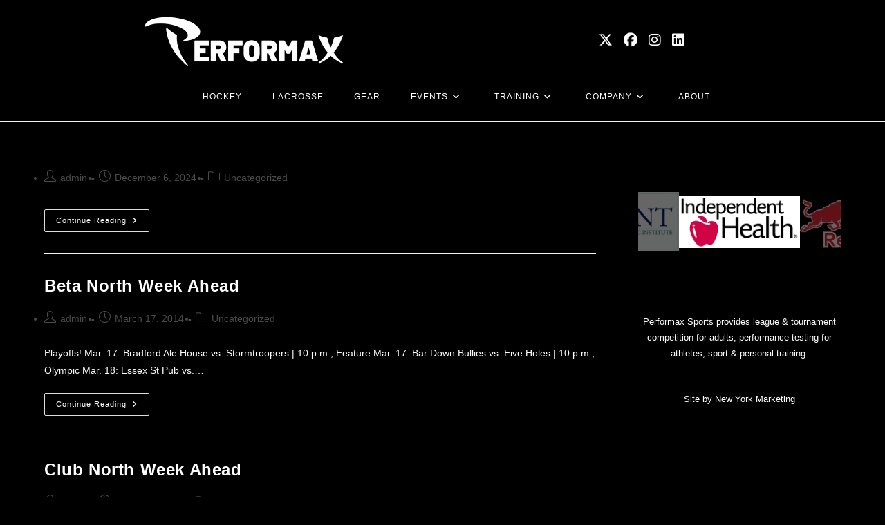

--- FILE ---
content_type: text/html; charset=UTF-8
request_url: https://performaxsports.com/author/admin/
body_size: 21575
content:
<!DOCTYPE html>
<html class="html" dir="ltr" lang="en-US" prefix="og: https://ogp.me/ns#">
<head>
	<meta charset="UTF-8">
	<link rel="profile" href="https://gmpg.org/xfn/11">

	<title>admin | PERFORMAX SPORTS</title>

		<!-- All in One SEO 4.9.3 - aioseo.com -->
	<meta name="robots" content="noindex, max-image-preview:large" />
	<link rel="canonical" href="https://performaxsports.com/author/admin/" />
	<link rel="next" href="https://performaxsports.com/author/admin/page/2/" />
	<meta name="generator" content="All in One SEO (AIOSEO) 4.9.3" />
		<script type="application/ld+json" class="aioseo-schema">
			{"@context":"https:\/\/schema.org","@graph":[{"@type":"BreadcrumbList","@id":"https:\/\/performaxsports.com\/author\/admin\/#breadcrumblist","itemListElement":[{"@type":"ListItem","@id":"https:\/\/performaxsports.com#listItem","position":1,"name":"Home","item":"https:\/\/performaxsports.com","nextItem":{"@type":"ListItem","@id":"https:\/\/performaxsports.com\/author\/admin\/#listItem","name":"admin"}},{"@type":"ListItem","@id":"https:\/\/performaxsports.com\/author\/admin\/#listItem","position":2,"name":"admin","previousItem":{"@type":"ListItem","@id":"https:\/\/performaxsports.com#listItem","name":"Home"}}]},{"@type":"Organization","@id":"https:\/\/performaxsports.com\/#organization","name":"PERFORMAX SPORTS","url":"https:\/\/performaxsports.com\/","logo":{"@type":"ImageObject","url":"https:\/\/performaxsports.com\/wp-content\/uploads\/2022\/02\/Performax.png","@id":"https:\/\/performaxsports.com\/author\/admin\/#organizationLogo","width":600,"height":180},"image":{"@id":"https:\/\/performaxsports.com\/author\/admin\/#organizationLogo"}},{"@type":"Person","@id":"https:\/\/performaxsports.com\/author\/admin\/#author","url":"https:\/\/performaxsports.com\/author\/admin\/","name":"admin","image":{"@type":"ImageObject","@id":"https:\/\/performaxsports.com\/author\/admin\/#authorImage","url":"https:\/\/secure.gravatar.com\/avatar\/88a35f70a1891d81f1329208cd7d286eb72de10fa2eb648d39c4549bf0b188c4?s=96&d=mm&r=g","width":96,"height":96,"caption":"admin"},"mainEntityOfPage":{"@id":"https:\/\/performaxsports.com\/author\/admin\/#profilepage"}},{"@type":"ProfilePage","@id":"https:\/\/performaxsports.com\/author\/admin\/#profilepage","url":"https:\/\/performaxsports.com\/author\/admin\/","name":"admin | PERFORMAX SPORTS","inLanguage":"en-US","isPartOf":{"@id":"https:\/\/performaxsports.com\/#website"},"breadcrumb":{"@id":"https:\/\/performaxsports.com\/author\/admin\/#breadcrumblist"},"dateCreated":"2016-01-07T10:57:23-05:00","mainEntity":{"@id":"https:\/\/performaxsports.com\/author\/admin\/#author"}},{"@type":"WebSite","@id":"https:\/\/performaxsports.com\/#website","url":"https:\/\/performaxsports.com\/","name":"PERFORMAX SPORTS","inLanguage":"en-US","publisher":{"@id":"https:\/\/performaxsports.com\/#organization"}}]}
		</script>
		<!-- All in One SEO -->

<meta name="viewport" content="width=device-width, initial-scale=1"><link rel="alternate" type="application/rss+xml" title="PERFORMAX SPORTS &raquo; Feed" href="https://performaxsports.com/feed/" />
<link rel="alternate" type="application/rss+xml" title="PERFORMAX SPORTS &raquo; Comments Feed" href="https://performaxsports.com/comments/feed/" />
<link rel="alternate" type="application/rss+xml" title="PERFORMAX SPORTS &raquo; Posts by admin Feed" href="https://performaxsports.com/author/admin/feed/" />
<style id='wp-img-auto-sizes-contain-inline-css'>
img:is([sizes=auto i],[sizes^="auto," i]){contain-intrinsic-size:3000px 1500px}
/*# sourceURL=wp-img-auto-sizes-contain-inline-css */
</style>
<style id='wp-emoji-styles-inline-css'>

	img.wp-smiley, img.emoji {
		display: inline !important;
		border: none !important;
		box-shadow: none !important;
		height: 1em !important;
		width: 1em !important;
		margin: 0 0.07em !important;
		vertical-align: -0.1em !important;
		background: none !important;
		padding: 0 !important;
	}
/*# sourceURL=wp-emoji-styles-inline-css */
</style>
<style id='wp-block-library-inline-css'>
:root{--wp-block-synced-color:#7a00df;--wp-block-synced-color--rgb:122,0,223;--wp-bound-block-color:var(--wp-block-synced-color);--wp-editor-canvas-background:#ddd;--wp-admin-theme-color:#007cba;--wp-admin-theme-color--rgb:0,124,186;--wp-admin-theme-color-darker-10:#006ba1;--wp-admin-theme-color-darker-10--rgb:0,107,160.5;--wp-admin-theme-color-darker-20:#005a87;--wp-admin-theme-color-darker-20--rgb:0,90,135;--wp-admin-border-width-focus:2px}@media (min-resolution:192dpi){:root{--wp-admin-border-width-focus:1.5px}}.wp-element-button{cursor:pointer}:root .has-very-light-gray-background-color{background-color:#eee}:root .has-very-dark-gray-background-color{background-color:#313131}:root .has-very-light-gray-color{color:#eee}:root .has-very-dark-gray-color{color:#313131}:root .has-vivid-green-cyan-to-vivid-cyan-blue-gradient-background{background:linear-gradient(135deg,#00d084,#0693e3)}:root .has-purple-crush-gradient-background{background:linear-gradient(135deg,#34e2e4,#4721fb 50%,#ab1dfe)}:root .has-hazy-dawn-gradient-background{background:linear-gradient(135deg,#faaca8,#dad0ec)}:root .has-subdued-olive-gradient-background{background:linear-gradient(135deg,#fafae1,#67a671)}:root .has-atomic-cream-gradient-background{background:linear-gradient(135deg,#fdd79a,#004a59)}:root .has-nightshade-gradient-background{background:linear-gradient(135deg,#330968,#31cdcf)}:root .has-midnight-gradient-background{background:linear-gradient(135deg,#020381,#2874fc)}:root{--wp--preset--font-size--normal:16px;--wp--preset--font-size--huge:42px}.has-regular-font-size{font-size:1em}.has-larger-font-size{font-size:2.625em}.has-normal-font-size{font-size:var(--wp--preset--font-size--normal)}.has-huge-font-size{font-size:var(--wp--preset--font-size--huge)}.has-text-align-center{text-align:center}.has-text-align-left{text-align:left}.has-text-align-right{text-align:right}.has-fit-text{white-space:nowrap!important}#end-resizable-editor-section{display:none}.aligncenter{clear:both}.items-justified-left{justify-content:flex-start}.items-justified-center{justify-content:center}.items-justified-right{justify-content:flex-end}.items-justified-space-between{justify-content:space-between}.screen-reader-text{border:0;clip-path:inset(50%);height:1px;margin:-1px;overflow:hidden;padding:0;position:absolute;width:1px;word-wrap:normal!important}.screen-reader-text:focus{background-color:#ddd;clip-path:none;color:#444;display:block;font-size:1em;height:auto;left:5px;line-height:normal;padding:15px 23px 14px;text-decoration:none;top:5px;width:auto;z-index:100000}html :where(.has-border-color){border-style:solid}html :where([style*=border-top-color]){border-top-style:solid}html :where([style*=border-right-color]){border-right-style:solid}html :where([style*=border-bottom-color]){border-bottom-style:solid}html :where([style*=border-left-color]){border-left-style:solid}html :where([style*=border-width]){border-style:solid}html :where([style*=border-top-width]){border-top-style:solid}html :where([style*=border-right-width]){border-right-style:solid}html :where([style*=border-bottom-width]){border-bottom-style:solid}html :where([style*=border-left-width]){border-left-style:solid}html :where(img[class*=wp-image-]){height:auto;max-width:100%}:where(figure){margin:0 0 1em}html :where(.is-position-sticky){--wp-admin--admin-bar--position-offset:var(--wp-admin--admin-bar--height,0px)}@media screen and (max-width:600px){html :where(.is-position-sticky){--wp-admin--admin-bar--position-offset:0px}}

/*# sourceURL=wp-block-library-inline-css */
</style><style id='wp-block-paragraph-inline-css'>
.is-small-text{font-size:.875em}.is-regular-text{font-size:1em}.is-large-text{font-size:2.25em}.is-larger-text{font-size:3em}.has-drop-cap:not(:focus):first-letter{float:left;font-size:8.4em;font-style:normal;font-weight:100;line-height:.68;margin:.05em .1em 0 0;text-transform:uppercase}body.rtl .has-drop-cap:not(:focus):first-letter{float:none;margin-left:.1em}p.has-drop-cap.has-background{overflow:hidden}:root :where(p.has-background){padding:1.25em 2.375em}:where(p.has-text-color:not(.has-link-color)) a{color:inherit}p.has-text-align-left[style*="writing-mode:vertical-lr"],p.has-text-align-right[style*="writing-mode:vertical-rl"]{rotate:180deg}
/*# sourceURL=https://performaxsports.com/wp-includes/blocks/paragraph/style.min.css */
</style>
<link rel='stylesheet' id='wc-blocks-style-css' href='https://performaxsports.com/wp-content/plugins/woocommerce/assets/client/blocks/wc-blocks.css?ver=wc-10.4.3' media='all' />
<style id='global-styles-inline-css'>
:root{--wp--preset--aspect-ratio--square: 1;--wp--preset--aspect-ratio--4-3: 4/3;--wp--preset--aspect-ratio--3-4: 3/4;--wp--preset--aspect-ratio--3-2: 3/2;--wp--preset--aspect-ratio--2-3: 2/3;--wp--preset--aspect-ratio--16-9: 16/9;--wp--preset--aspect-ratio--9-16: 9/16;--wp--preset--color--black: #000000;--wp--preset--color--cyan-bluish-gray: #abb8c3;--wp--preset--color--white: #ffffff;--wp--preset--color--pale-pink: #f78da7;--wp--preset--color--vivid-red: #cf2e2e;--wp--preset--color--luminous-vivid-orange: #ff6900;--wp--preset--color--luminous-vivid-amber: #fcb900;--wp--preset--color--light-green-cyan: #7bdcb5;--wp--preset--color--vivid-green-cyan: #00d084;--wp--preset--color--pale-cyan-blue: #8ed1fc;--wp--preset--color--vivid-cyan-blue: #0693e3;--wp--preset--color--vivid-purple: #9b51e0;--wp--preset--gradient--vivid-cyan-blue-to-vivid-purple: linear-gradient(135deg,rgb(6,147,227) 0%,rgb(155,81,224) 100%);--wp--preset--gradient--light-green-cyan-to-vivid-green-cyan: linear-gradient(135deg,rgb(122,220,180) 0%,rgb(0,208,130) 100%);--wp--preset--gradient--luminous-vivid-amber-to-luminous-vivid-orange: linear-gradient(135deg,rgb(252,185,0) 0%,rgb(255,105,0) 100%);--wp--preset--gradient--luminous-vivid-orange-to-vivid-red: linear-gradient(135deg,rgb(255,105,0) 0%,rgb(207,46,46) 100%);--wp--preset--gradient--very-light-gray-to-cyan-bluish-gray: linear-gradient(135deg,rgb(238,238,238) 0%,rgb(169,184,195) 100%);--wp--preset--gradient--cool-to-warm-spectrum: linear-gradient(135deg,rgb(74,234,220) 0%,rgb(151,120,209) 20%,rgb(207,42,186) 40%,rgb(238,44,130) 60%,rgb(251,105,98) 80%,rgb(254,248,76) 100%);--wp--preset--gradient--blush-light-purple: linear-gradient(135deg,rgb(255,206,236) 0%,rgb(152,150,240) 100%);--wp--preset--gradient--blush-bordeaux: linear-gradient(135deg,rgb(254,205,165) 0%,rgb(254,45,45) 50%,rgb(107,0,62) 100%);--wp--preset--gradient--luminous-dusk: linear-gradient(135deg,rgb(255,203,112) 0%,rgb(199,81,192) 50%,rgb(65,88,208) 100%);--wp--preset--gradient--pale-ocean: linear-gradient(135deg,rgb(255,245,203) 0%,rgb(182,227,212) 50%,rgb(51,167,181) 100%);--wp--preset--gradient--electric-grass: linear-gradient(135deg,rgb(202,248,128) 0%,rgb(113,206,126) 100%);--wp--preset--gradient--midnight: linear-gradient(135deg,rgb(2,3,129) 0%,rgb(40,116,252) 100%);--wp--preset--font-size--small: 13px;--wp--preset--font-size--medium: 20px;--wp--preset--font-size--large: 36px;--wp--preset--font-size--x-large: 42px;--wp--preset--spacing--20: 0.44rem;--wp--preset--spacing--30: 0.67rem;--wp--preset--spacing--40: 1rem;--wp--preset--spacing--50: 1.5rem;--wp--preset--spacing--60: 2.25rem;--wp--preset--spacing--70: 3.38rem;--wp--preset--spacing--80: 5.06rem;--wp--preset--shadow--natural: 6px 6px 9px rgba(0, 0, 0, 0.2);--wp--preset--shadow--deep: 12px 12px 50px rgba(0, 0, 0, 0.4);--wp--preset--shadow--sharp: 6px 6px 0px rgba(0, 0, 0, 0.2);--wp--preset--shadow--outlined: 6px 6px 0px -3px rgb(255, 255, 255), 6px 6px rgb(0, 0, 0);--wp--preset--shadow--crisp: 6px 6px 0px rgb(0, 0, 0);}:where(.is-layout-flex){gap: 0.5em;}:where(.is-layout-grid){gap: 0.5em;}body .is-layout-flex{display: flex;}.is-layout-flex{flex-wrap: wrap;align-items: center;}.is-layout-flex > :is(*, div){margin: 0;}body .is-layout-grid{display: grid;}.is-layout-grid > :is(*, div){margin: 0;}:where(.wp-block-columns.is-layout-flex){gap: 2em;}:where(.wp-block-columns.is-layout-grid){gap: 2em;}:where(.wp-block-post-template.is-layout-flex){gap: 1.25em;}:where(.wp-block-post-template.is-layout-grid){gap: 1.25em;}.has-black-color{color: var(--wp--preset--color--black) !important;}.has-cyan-bluish-gray-color{color: var(--wp--preset--color--cyan-bluish-gray) !important;}.has-white-color{color: var(--wp--preset--color--white) !important;}.has-pale-pink-color{color: var(--wp--preset--color--pale-pink) !important;}.has-vivid-red-color{color: var(--wp--preset--color--vivid-red) !important;}.has-luminous-vivid-orange-color{color: var(--wp--preset--color--luminous-vivid-orange) !important;}.has-luminous-vivid-amber-color{color: var(--wp--preset--color--luminous-vivid-amber) !important;}.has-light-green-cyan-color{color: var(--wp--preset--color--light-green-cyan) !important;}.has-vivid-green-cyan-color{color: var(--wp--preset--color--vivid-green-cyan) !important;}.has-pale-cyan-blue-color{color: var(--wp--preset--color--pale-cyan-blue) !important;}.has-vivid-cyan-blue-color{color: var(--wp--preset--color--vivid-cyan-blue) !important;}.has-vivid-purple-color{color: var(--wp--preset--color--vivid-purple) !important;}.has-black-background-color{background-color: var(--wp--preset--color--black) !important;}.has-cyan-bluish-gray-background-color{background-color: var(--wp--preset--color--cyan-bluish-gray) !important;}.has-white-background-color{background-color: var(--wp--preset--color--white) !important;}.has-pale-pink-background-color{background-color: var(--wp--preset--color--pale-pink) !important;}.has-vivid-red-background-color{background-color: var(--wp--preset--color--vivid-red) !important;}.has-luminous-vivid-orange-background-color{background-color: var(--wp--preset--color--luminous-vivid-orange) !important;}.has-luminous-vivid-amber-background-color{background-color: var(--wp--preset--color--luminous-vivid-amber) !important;}.has-light-green-cyan-background-color{background-color: var(--wp--preset--color--light-green-cyan) !important;}.has-vivid-green-cyan-background-color{background-color: var(--wp--preset--color--vivid-green-cyan) !important;}.has-pale-cyan-blue-background-color{background-color: var(--wp--preset--color--pale-cyan-blue) !important;}.has-vivid-cyan-blue-background-color{background-color: var(--wp--preset--color--vivid-cyan-blue) !important;}.has-vivid-purple-background-color{background-color: var(--wp--preset--color--vivid-purple) !important;}.has-black-border-color{border-color: var(--wp--preset--color--black) !important;}.has-cyan-bluish-gray-border-color{border-color: var(--wp--preset--color--cyan-bluish-gray) !important;}.has-white-border-color{border-color: var(--wp--preset--color--white) !important;}.has-pale-pink-border-color{border-color: var(--wp--preset--color--pale-pink) !important;}.has-vivid-red-border-color{border-color: var(--wp--preset--color--vivid-red) !important;}.has-luminous-vivid-orange-border-color{border-color: var(--wp--preset--color--luminous-vivid-orange) !important;}.has-luminous-vivid-amber-border-color{border-color: var(--wp--preset--color--luminous-vivid-amber) !important;}.has-light-green-cyan-border-color{border-color: var(--wp--preset--color--light-green-cyan) !important;}.has-vivid-green-cyan-border-color{border-color: var(--wp--preset--color--vivid-green-cyan) !important;}.has-pale-cyan-blue-border-color{border-color: var(--wp--preset--color--pale-cyan-blue) !important;}.has-vivid-cyan-blue-border-color{border-color: var(--wp--preset--color--vivid-cyan-blue) !important;}.has-vivid-purple-border-color{border-color: var(--wp--preset--color--vivid-purple) !important;}.has-vivid-cyan-blue-to-vivid-purple-gradient-background{background: var(--wp--preset--gradient--vivid-cyan-blue-to-vivid-purple) !important;}.has-light-green-cyan-to-vivid-green-cyan-gradient-background{background: var(--wp--preset--gradient--light-green-cyan-to-vivid-green-cyan) !important;}.has-luminous-vivid-amber-to-luminous-vivid-orange-gradient-background{background: var(--wp--preset--gradient--luminous-vivid-amber-to-luminous-vivid-orange) !important;}.has-luminous-vivid-orange-to-vivid-red-gradient-background{background: var(--wp--preset--gradient--luminous-vivid-orange-to-vivid-red) !important;}.has-very-light-gray-to-cyan-bluish-gray-gradient-background{background: var(--wp--preset--gradient--very-light-gray-to-cyan-bluish-gray) !important;}.has-cool-to-warm-spectrum-gradient-background{background: var(--wp--preset--gradient--cool-to-warm-spectrum) !important;}.has-blush-light-purple-gradient-background{background: var(--wp--preset--gradient--blush-light-purple) !important;}.has-blush-bordeaux-gradient-background{background: var(--wp--preset--gradient--blush-bordeaux) !important;}.has-luminous-dusk-gradient-background{background: var(--wp--preset--gradient--luminous-dusk) !important;}.has-pale-ocean-gradient-background{background: var(--wp--preset--gradient--pale-ocean) !important;}.has-electric-grass-gradient-background{background: var(--wp--preset--gradient--electric-grass) !important;}.has-midnight-gradient-background{background: var(--wp--preset--gradient--midnight) !important;}.has-small-font-size{font-size: var(--wp--preset--font-size--small) !important;}.has-medium-font-size{font-size: var(--wp--preset--font-size--medium) !important;}.has-large-font-size{font-size: var(--wp--preset--font-size--large) !important;}.has-x-large-font-size{font-size: var(--wp--preset--font-size--x-large) !important;}
/*# sourceURL=global-styles-inline-css */
</style>

<style id='classic-theme-styles-inline-css'>
/*! This file is auto-generated */
.wp-block-button__link{color:#fff;background-color:#32373c;border-radius:9999px;box-shadow:none;text-decoration:none;padding:calc(.667em + 2px) calc(1.333em + 2px);font-size:1.125em}.wp-block-file__button{background:#32373c;color:#fff;text-decoration:none}
/*# sourceURL=/wp-includes/css/classic-themes.min.css */
</style>
<style id='woocommerce-inline-inline-css'>
.woocommerce form .form-row .required { visibility: visible; }
/*# sourceURL=woocommerce-inline-inline-css */
</style>
<link rel='stylesheet' id='oceanwp-woo-mini-cart-css' href='https://performaxsports.com/wp-content/themes/oceanwp/assets/css/woo/woo-mini-cart.min.css?ver=6.9' media='all' />
<link rel='stylesheet' id='font-awesome-css' href='https://performaxsports.com/wp-content/themes/oceanwp/assets/fonts/fontawesome/css/all.min.css?ver=6.7.2' media='all' />
<link rel='stylesheet' id='simple-line-icons-css' href='https://performaxsports.com/wp-content/themes/oceanwp/assets/css/third/simple-line-icons.min.css?ver=2.4.0' media='all' />
<link rel='stylesheet' id='oceanwp-style-css' href='https://performaxsports.com/wp-content/themes/oceanwp/assets/css/style.min.css?ver=4.1.4' media='all' />
<link rel='stylesheet' id='ms-main-css' href='https://performaxsports.com/wp-content/plugins/masterslider/public/assets/css/masterslider.main.css?ver=3.7.8' media='all' />
<link rel='stylesheet' id='ms-custom-css' href='https://performaxsports.com/wp-content/uploads/masterslider/custom.css?ver=105.4' media='all' />
<link rel='stylesheet' id='oceanwp-woocommerce-css' href='https://performaxsports.com/wp-content/themes/oceanwp/assets/css/woo/woocommerce.min.css?ver=6.9' media='all' />
<link rel='stylesheet' id='oceanwp-woo-star-font-css' href='https://performaxsports.com/wp-content/themes/oceanwp/assets/css/woo/woo-star-font.min.css?ver=6.9' media='all' />
<link rel='stylesheet' id='oe-widgets-style-css' href='https://performaxsports.com/wp-content/plugins/ocean-extra/assets/css/widgets.css?ver=6.9' media='all' />
<script type="text/template" id="tmpl-variation-template">
	<div class="woocommerce-variation-description">{{{ data.variation.variation_description }}}</div>
	<div class="woocommerce-variation-price">{{{ data.variation.price_html }}}</div>
	<div class="woocommerce-variation-availability">{{{ data.variation.availability_html }}}</div>
</script>
<script type="text/template" id="tmpl-unavailable-variation-template">
	<p role="alert">Sorry, this product is unavailable. Please choose a different combination.</p>
</script>
<script src="https://performaxsports.com/wp-includes/js/jquery/jquery.min.js?ver=3.7.1" id="jquery-core-js"></script>
<script src="https://performaxsports.com/wp-includes/js/jquery/jquery-migrate.min.js?ver=3.4.1" id="jquery-migrate-js"></script>
<script src="https://performaxsports.com/wp-includes/js/underscore.min.js?ver=1.13.7" id="underscore-js"></script>
<script id="wp-util-js-extra">
var _wpUtilSettings = {"ajax":{"url":"/wp-admin/admin-ajax.php"}};
//# sourceURL=wp-util-js-extra
</script>
<script src="https://performaxsports.com/wp-includes/js/wp-util.min.js?ver=6.9" id="wp-util-js"></script>
<script src="https://performaxsports.com/wp-content/plugins/woocommerce/assets/js/jquery-blockui/jquery.blockUI.min.js?ver=2.7.0-wc.10.4.3" id="wc-jquery-blockui-js" defer data-wp-strategy="defer"></script>
<script id="wc-add-to-cart-variation-js-extra">
var wc_add_to_cart_variation_params = {"wc_ajax_url":"/?wc-ajax=%%endpoint%%","i18n_no_matching_variations_text":"Sorry, no products matched your selection. Please choose a different combination.","i18n_make_a_selection_text":"Please select some product options before adding this product to your cart.","i18n_unavailable_text":"Sorry, this product is unavailable. Please choose a different combination.","i18n_reset_alert_text":"Your selection has been reset. Please select some product options before adding this product to your cart."};
//# sourceURL=wc-add-to-cart-variation-js-extra
</script>
<script src="https://performaxsports.com/wp-content/plugins/woocommerce/assets/js/frontend/add-to-cart-variation.min.js?ver=10.4.3" id="wc-add-to-cart-variation-js" defer data-wp-strategy="defer"></script>
<script src="https://performaxsports.com/wp-content/plugins/woocommerce/assets/js/js-cookie/js.cookie.min.js?ver=2.1.4-wc.10.4.3" id="wc-js-cookie-js" defer data-wp-strategy="defer"></script>
<script id="woocommerce-js-extra">
var woocommerce_params = {"ajax_url":"/wp-admin/admin-ajax.php","wc_ajax_url":"/?wc-ajax=%%endpoint%%","i18n_password_show":"Show password","i18n_password_hide":"Hide password"};
//# sourceURL=woocommerce-js-extra
</script>
<script src="https://performaxsports.com/wp-content/plugins/woocommerce/assets/js/frontend/woocommerce.min.js?ver=10.4.3" id="woocommerce-js" defer data-wp-strategy="defer"></script>
<script id="wc-cart-fragments-js-extra">
var wc_cart_fragments_params = {"ajax_url":"/wp-admin/admin-ajax.php","wc_ajax_url":"/?wc-ajax=%%endpoint%%","cart_hash_key":"wc_cart_hash_901f63e355434f006f52831bcd2ad054","fragment_name":"wc_fragments_901f63e355434f006f52831bcd2ad054","request_timeout":"5000"};
//# sourceURL=wc-cart-fragments-js-extra
</script>
<script src="https://performaxsports.com/wp-content/plugins/woocommerce/assets/js/frontend/cart-fragments.min.js?ver=10.4.3" id="wc-cart-fragments-js" defer data-wp-strategy="defer"></script>
<link rel="https://api.w.org/" href="https://performaxsports.com/wp-json/" /><link rel="alternate" title="JSON" type="application/json" href="https://performaxsports.com/wp-json/wp/v2/users/1" /><link rel="EditURI" type="application/rsd+xml" title="RSD" href="https://performaxsports.com/xmlrpc.php?rsd" />
<meta name="generator" content="WordPress 6.9" />
<meta name="generator" content="WooCommerce 10.4.3" />
<script>var ms_grabbing_curosr='https://performaxsports.com/wp-content/plugins/masterslider/public/assets/css/common/grabbing.cur',ms_grab_curosr='https://performaxsports.com/wp-content/plugins/masterslider/public/assets/css/common/grab.cur';</script>
<meta name="generator" content="MasterSlider 3.7.8 - Responsive Touch Image Slider" />
	<noscript><style>.woocommerce-product-gallery{ opacity: 1 !important; }</style></noscript>
	<!-- Google tag (gtag.js) -->
<script async src="https://www.googletagmanager.com/gtag/js?id=G-SH8P4NJKC6"></script>
<script>
  window.dataLayer = window.dataLayer || [];
  function gtag(){dataLayer.push(arguments);}
  gtag('js', new Date());

  gtag('config', 'G-SH8P4NJKC6');
</script><link rel="icon" href="https://performaxsports.com/wp-content/uploads/2016/01/cropped-pxfavicon-1-32x32.png" sizes="32x32" />
<link rel="icon" href="https://performaxsports.com/wp-content/uploads/2016/01/cropped-pxfavicon-1-192x192.png" sizes="192x192" />
<link rel="apple-touch-icon" href="https://performaxsports.com/wp-content/uploads/2016/01/cropped-pxfavicon-1-180x180.png" />
<meta name="msapplication-TileImage" content="https://performaxsports.com/wp-content/uploads/2016/01/cropped-pxfavicon-1-270x270.png" />
		<style id="wp-custom-css">
			.centermedia{max-width:1100px !important;margin:0 auto}.centermedia2{max-width:600px !important;margin:0 auto}.centermedia3{max-width:800px !important;margin:0 auto}.page-id-22603 .wp-block-details summary{font-size:1.4em}.select2-container--default .select2-results__option{color:#000}.single_variation{display:block;float:none;margin-bottom:10px}.select2-container--default .select2-selection--single .select2-selection__rendered{color:#fff}.woocommerce div.product form.cart .variations label,.woocommerce div.product form.cart .variations td.value{color:#fff}.wc-block-grid__product .wc-block-grid__product-title,.amount{font-size:14px;line-height:1.6}.wc-block-grid__product article li{list-style-type:none !important}#site-header.medium-header .oceanwp-mobile-menu-icon{background-color:#000}#site-header.medium-header .top-header-wrap{background-color:#000}#site-header-inner{padding-bottom:20px;background:#000 !important}.woocommerce-checkout #payment ul.payment_methods .wc_payment_method>label,.woocommerce #order_review table.shop_table tbody td{background-color:#000 !important;border:1px solid #fff}.woocommerce-checkout #payment div.payment_box{background-color:#000 !important;color:#fff !important;border:1px solid #fff}.woocommerce-checkout form .form-row label{color:#fff}li#menu-item-2220 a{background:url("https://performaxsports.com/march2022stage/wp-content/uploads/2021/11/Facebook.png") no-repeat 50% 0;display:inline-block;margin-top:13px;width:20px;text-indent:-9000px}li#menu-item-2221 a{background:url("https://performaxsports.com/march2022stage/wp-content/uploads/2021/11/Twitter.png") no-repeat 50% 0;display:block;margin-top:13px;width:20px;text-indent:-9000px}li#menu-item-2223 a{background:url("https://performaxsports.com/march2022stage/wp-content/uploads/2021/11/LinkedIn.png") no-repeat 50% 0;display:block;margin-top:13px;width:20px;text-indent:-9000px}li#menu-item-2224 a{background:url("https://performaxsports.com/march2022stage/wp-content/uploads/2021/11/Instagram.png") no-repeat 50% 0;display:block;margin-top:13px;width:20px;text-indent:-9000px}li#menu-item-2240 a{background:url("https://performaxsports.com/march2022stage/wp-content/uploads/2021/11/Facebook.png") no-repeat 50% 0;display:block;margin-top:13px;width:20px;text-indent:-9000px}li#menu-item-2239 a{background:url("https://performaxsports.com/march2022stage/wp-content/uploads/2021/11/Twitter.png") no-repeat 50% 0;display:block;margin-top:13px;width:25px;text-indent:-9000px}li#menu-item-2241 a{background:url("https://performaxsports.com/march2022stage/wp-content/uploads/2021/11/Facebook.png") no-repeat 50% 0;display:block;margin-top:13px;width:25px;text-indent:-9000px}li#menu-item-2242 a{background:url("https://performaxsports.com/march2022stage/wp-content/uploads/2021/11/Twitter.png") no-repeat 50% 0;display:block;margin-top:13px;width:20px;text-indent:-9000px}li#menu-item-2984 a{background:url("https://performaxsports.com/march2022stage/wp-content/uploads/2021/11/Instagram.png") no-repeat 50% 0;display:block;margin-top:13px;width:20px;text-indent:-9000px}.page-id-9303 .ginput_container_list table.gfield_list tbody tr td.gfield_list_icons img{background-color:#000 !important}.woocommerce form input[type=number]{max-width:100%}/*OLD CODE*/li{list-style-type:disc}/*.woocommerce ul.products li.product .price{font-size:1em}*/.page-id-15736{background-image:url('https://performaxsports.com/march2022stage/wp-content/uploads/2020/02/BasketballBackground2.jpg') !important;background-repeat:no-repeat !important;background-size:cover !important;background-attachment:fixed !important}.page-id-15736 .gform_wrapper{background:#b30713 !important}.page-id-15736 .gform_wrapper input:not([type=radio]):not([type=checkbox]):not([type=submit]):not([type=button]):not([type=image]):not([type=file]){padding:15px 10px}.page-id-15763 .gform_wrapper .field_sublabel_hidden_label .ginput_complex.ginput_container input[type=text],.page-id-15763 .gform_wrapper .field_sublabel_hidden_label .ginput_complex.ginput_container select{margin-bottom:0}@media only screen and (max-width:761px),(max-device-width:1023px) and (min-device-width:768px){.page-id-9303 .gform_wrapper table.gfield_list tr{background:rgb(0,0,0)}.page-id-9303 .gform_wrapper table.gfield_list tr td.gfield_list_icons{background-color:#000}}#body-content-wrapper{background-color:transparent !important}.caption p{color:#000 !important}.caption h2{color:#000 !important}.page-id-9303 .ginput_container_list table.gfield_list tbody tr td.gfield_list_icons img{background-color:#000 !important;background-size:20px 20px !important;height:20px !important;width:20px !important;opacity:1}.before-content{display:none}@media screen and (max-width:799px){.woocommerce div.product div.images.woocommerce-product-gallery{width:100%}.woocommerce-page div.product div.summary{width:90% !important}#navmain ul ul li:hover >a{background-color:#fff;color:#000}#navmain div >ul{color:#fff !important;background-color:#000;display:none;list-style:none;margin:0 0 0 2px;padding:0 0 5px 0;position:absolute;z-index:5000;overflow:hidden;width:280px;-webkit-border-radius:3px;-moz-border-radius:3px;border-radius:3px;box-shadow:0 2px 7px rgba(0,0,0,0.25)}#navmain ul ul{background-color:#000}#navmain ul a:hover{color:#000 !important;background-color:#fff !important;border-top:none;border-right:none;border-left:none}}body .gform_wrapper{border:1px solid #fff;background:#000;padding:1rem;border-radius:6px}li#menu-item-261 a{background:url("https://www.newyorkglobalsolutions.com/wp-content/uploads/2016/02/Home-Icon-3.png") no-repeat 50% 0;display:block;margin-top:5px;width:25px;text-indent:-9000px}/*http://www.newyorkglobalsolutions.com/wp-content/uploads/2016/01/Home-Icon.png*/.omsc-toggle-title,.omsc-toggle-inner{color:#fff}/*img[src$=".jpg"]{border:5px solid #fff}*/img[src$=".jpg"]{outline:2px solid #fff;outline-offset:-2px}.page-id-1024 img[src$=".jpg"]{outline:0;outline-offset:0}/*.related.products{display:none}.woocommerce-tabs{display:none !important}.woocommerce .woocommerce-error{background-color:#000 !important}.woocommerce table.shop_table{background:#000;border:2px solid #fff !important}table{border-color:#fff}.woocommerce body{color:#fff !important}.woocommerce-page table.shop_table thead th{background:#666;color:white;text-transform:uppercase}.woocommerce-checkout #payment{background:#000 !important}.woocommerce-checkout #payment div.payment_box{background-color:#333 !important;color:#000 !important}.woocommerce #container{width:80%;margin:1em auto;padding:0;float:none}.woocommerce #content div.product div.images,.woocommerce div.product div.images,.woocommerce-page #content div.product div.images,.woocommerce-page div.product div.images{float:left;width:30%}.woocommerce #content div.product div.summary,.woocommerce div.product div.summary,.woocommerce-page #content div.product div.summary,.woocommerce-page div.product div.summary{float:right;width:60%}*/.page-id-1457 .omsc-custom-table.omsc-style-1 th,.page-id-1457 .omsc-custom-table.omsc-style-1{border-color:#999}/*.page-id-1457 .omsc-custom-table.omsc-style-1 td{border:1px solid #999}*/.page-id-1457 strong{color:#ff0000}.page-id-1457 img{text-align:center}.postid-2059 .woocommerce div.product p.price{display:none}#product-2059 .price,#product-2118 .price{display:none !important}.gallery-caption{color:#fff}.gallery-item{display:inline-block;max-width:33.33%;padding:0 1.1400652% 2.2801304%;text-align:center;vertical-align:top;width:100%}/***Hockey Ice Background***//*.page-id-79,.page-id-388,.page-id-1886,.page-id-94,.page-id-388,.page-id-132,.page-id-138,.page-id-126,.page-id-2319,.page-id-388,.page-id-1291,.page-id-136,.page-id-163,.page-id-128,.page-id-274,.page-id-25,.page-id-170,.page-id-174,.page-id-177,.page-id-388,.page-id-97,.page-id-30,.page-id-974,.page-id-388,.page-id-172,.page-id-33,.page-id-77,.page-id-2762,.page-id-979,.page-id-1024,.page-id-3333,.page-id-4640,.page-id-4659,.page-id-3584,.page-id-5899,.page-id-6267,.page-id-4640,.page-id-6799,.page-id-6950,.page-id-6955,.page-id-9303{background-image:url("https://performaxsports.com/march2022stage/wp-content/uploads/2017/02/Ice_background-2.jpg") !important;background-repeat:no-repeat;background-attachment:fixed;background-position:left top;background-size:100% auto}*/.page-id-177{background-image:url("https://performaxsports.com/march2022stage/wp-content/uploads/2018/02/AdobeStock_100766998_Preview-1.jpg") !important;background-repeat:no-repeat;background-attachment:fixed;background-position:left top;background-size:100% auto}/*.page-id-941{background-image:url("https://performaxsports.com/march2022stage/wp-content/uploads/2017/03/Argyle-02.jpg") !important;background-repeat:repeat;background-attachment:fixed}/*.page-id-336 p,.page-id-336 h1,.page-id-336 h2,.page-id-336 h3,.page-id-336 h4,.page-id-336 h5,.page-id-336 h6,.page-id-336 body,.page-id-336 ol,.page-id-336 ul,.page-id-336 li,.page-id-336 strong{color:#000}*/.page-id-3617,.page-id-314,.page-id-2057,.page-id-941,.page-id-2642,.page-id-4009,.page-id-241,.page-id-1335,.page-id-2364,.page-id-405,.page-id-311,.page-id-317,.page-id-323,.page-id-325,.page-id-327,.page-id-351,.page-id-355,.page-id-361,.page-id-2946,.page-id-2887,.page-id-4565,.page-id-4693,.page-id-3333,.page-id-3337,.page-id-336,.page-id-2491,.page-id-2962,.page-id-370,.page-id-2157,.page-id-2623,.page-id-2625,.page-id-2627,.page-id-372,.page-id-3617,.page-id-2649,.page-id-2159,.page-id-2849,.page-id-5058,.page-id-5067,.page-id-5070,.page-id-5077,.page-id-5214,.page-id-7760,.page-id-16435,.page-id-16577,.page-id-16640,.page-id-17488,.page-id-17007,.page-id-18010,.page-id-18202,.page-id-18904,.page-id-19335,.page-id-19478,.page-id-19927,.page-id-19934,.page-id-21440,.page-id-22603{background-image:url("https://performaxsports.com/march2022stage/wp-content/uploads/2018/02/Argyle-5.jpg") !important;background-repeat:repeat;background-attachment:fixed}/*.page-id-2491{background-image:url("https://performaxsports.com/march2022stage/wp-content/uploads/2018/02/Argyle-5.jpg") !important;background-repeat:repeat;background-attachment:fixed}*/img.add_list_item,img.delete_list_item{opacity:1 !important;background-color:#fff}article ul >li:before{display:none}.postid-6515 .woocommerce div.product p.price{display:none}		</style>
		<!-- OceanWP CSS -->
<style type="text/css">
/* Colors */.woocommerce-MyAccount-navigation ul li a:before,.woocommerce-checkout .woocommerce-info a,.woocommerce-checkout #payment ul.payment_methods .wc_payment_method>input[type=radio]:first-child:checked+label:before,.woocommerce-checkout #payment .payment_method_paypal .about_paypal,.woocommerce ul.products li.product li.category a:hover,.woocommerce ul.products li.product .button:hover,.woocommerce ul.products li.product .product-inner .added_to_cart:hover,.product_meta .posted_in a:hover,.product_meta .tagged_as a:hover,.woocommerce div.product .woocommerce-tabs ul.tabs li a:hover,.woocommerce div.product .woocommerce-tabs ul.tabs li.active a,.woocommerce .oceanwp-grid-list a.active,.woocommerce .oceanwp-grid-list a:hover,.woocommerce .oceanwp-off-canvas-filter:hover,.widget_shopping_cart ul.cart_list li .owp-grid-wrap .owp-grid a.remove:hover,.widget_product_categories li a:hover ~ .count,.widget_layered_nav li a:hover ~ .count,.woocommerce ul.products li.product:not(.product-category) .woo-entry-buttons li a:hover,a:hover,a.light:hover,.theme-heading .text::before,.theme-heading .text::after,#top-bar-content >a:hover,#top-bar-social li.oceanwp-email a:hover,#site-navigation-wrap .dropdown-menu >li >a:hover,#site-header.medium-header #medium-searchform button:hover,.oceanwp-mobile-menu-icon a:hover,.blog-entry.post .blog-entry-header .entry-title a:hover,.blog-entry.post .blog-entry-readmore a:hover,.blog-entry.thumbnail-entry .blog-entry-category a,ul.meta li a:hover,.dropcap,.single nav.post-navigation .nav-links .title,body .related-post-title a:hover,body #wp-calendar caption,body .contact-info-widget.default i,body .contact-info-widget.big-icons i,body .custom-links-widget .oceanwp-custom-links li a:hover,body .custom-links-widget .oceanwp-custom-links li a:hover:before,body .posts-thumbnails-widget li a:hover,body .social-widget li.oceanwp-email a:hover,.comment-author .comment-meta .comment-reply-link,#respond #cancel-comment-reply-link:hover,#footer-widgets .footer-box a:hover,#footer-bottom a:hover,#footer-bottom #footer-bottom-menu a:hover,.sidr a:hover,.sidr-class-dropdown-toggle:hover,.sidr-class-menu-item-has-children.active >a,.sidr-class-menu-item-has-children.active >a >.sidr-class-dropdown-toggle,input[type=checkbox]:checked:before{color:#dd3333}.woocommerce .oceanwp-grid-list a.active .owp-icon use,.woocommerce .oceanwp-grid-list a:hover .owp-icon use,.single nav.post-navigation .nav-links .title .owp-icon use,.blog-entry.post .blog-entry-readmore a:hover .owp-icon use,body .contact-info-widget.default .owp-icon use,body .contact-info-widget.big-icons .owp-icon use{stroke:#dd3333}.woocommerce div.product div.images .open-image,.wcmenucart-details.count,.woocommerce-message a,.woocommerce-error a,.woocommerce-info a,.woocommerce .widget_price_filter .ui-slider .ui-slider-handle,.woocommerce .widget_price_filter .ui-slider .ui-slider-range,.owp-product-nav li a.owp-nav-link:hover,.woocommerce div.product.owp-tabs-layout-vertical .woocommerce-tabs ul.tabs li a:after,.woocommerce .widget_product_categories li.current-cat >a ~ .count,.woocommerce .widget_product_categories li.current-cat >a:before,.woocommerce .widget_layered_nav li.chosen a ~ .count,.woocommerce .widget_layered_nav li.chosen a:before,#owp-checkout-timeline .active .timeline-wrapper,.bag-style:hover .wcmenucart-cart-icon .wcmenucart-count,.show-cart .wcmenucart-cart-icon .wcmenucart-count,.woocommerce ul.products li.product:not(.product-category) .image-wrap .button,input[type="button"],input[type="reset"],input[type="submit"],button[type="submit"],.button,#site-navigation-wrap .dropdown-menu >li.btn >a >span,.thumbnail:hover i,.thumbnail:hover .link-post-svg-icon,.post-quote-content,.omw-modal .omw-close-modal,body .contact-info-widget.big-icons li:hover i,body .contact-info-widget.big-icons li:hover .owp-icon,body div.wpforms-container-full .wpforms-form input[type=submit],body div.wpforms-container-full .wpforms-form button[type=submit],body div.wpforms-container-full .wpforms-form .wpforms-page-button,.woocommerce-cart .wp-element-button,.woocommerce-checkout .wp-element-button,.wp-block-button__link{background-color:#dd3333}.current-shop-items-dropdown{border-top-color:#dd3333}.woocommerce div.product .woocommerce-tabs ul.tabs li.active a{border-bottom-color:#dd3333}.wcmenucart-details.count:before{border-color:#dd3333}.woocommerce ul.products li.product .button:hover{border-color:#dd3333}.woocommerce ul.products li.product .product-inner .added_to_cart:hover{border-color:#dd3333}.woocommerce div.product .woocommerce-tabs ul.tabs li.active a{border-color:#dd3333}.woocommerce .oceanwp-grid-list a.active{border-color:#dd3333}.woocommerce .oceanwp-grid-list a:hover{border-color:#dd3333}.woocommerce .oceanwp-off-canvas-filter:hover{border-color:#dd3333}.owp-product-nav li a.owp-nav-link:hover{border-color:#dd3333}.widget_shopping_cart_content .buttons .button:first-child:hover{border-color:#dd3333}.widget_shopping_cart ul.cart_list li .owp-grid-wrap .owp-grid a.remove:hover{border-color:#dd3333}.widget_product_categories li a:hover ~ .count{border-color:#dd3333}.woocommerce .widget_product_categories li.current-cat >a ~ .count{border-color:#dd3333}.woocommerce .widget_product_categories li.current-cat >a:before{border-color:#dd3333}.widget_layered_nav li a:hover ~ .count{border-color:#dd3333}.woocommerce .widget_layered_nav li.chosen a ~ .count{border-color:#dd3333}.woocommerce .widget_layered_nav li.chosen a:before{border-color:#dd3333}#owp-checkout-timeline.arrow .active .timeline-wrapper:before{border-top-color:#dd3333;border-bottom-color:#dd3333}#owp-checkout-timeline.arrow .active .timeline-wrapper:after{border-left-color:#dd3333;border-right-color:#dd3333}.bag-style:hover .wcmenucart-cart-icon .wcmenucart-count{border-color:#dd3333}.bag-style:hover .wcmenucart-cart-icon .wcmenucart-count:after{border-color:#dd3333}.show-cart .wcmenucart-cart-icon .wcmenucart-count{border-color:#dd3333}.show-cart .wcmenucart-cart-icon .wcmenucart-count:after{border-color:#dd3333}.woocommerce ul.products li.product:not(.product-category) .woo-product-gallery .active a{border-color:#dd3333}.woocommerce ul.products li.product:not(.product-category) .woo-product-gallery a:hover{border-color:#dd3333}.widget-title{border-color:#dd3333}blockquote{border-color:#dd3333}.wp-block-quote{border-color:#dd3333}#searchform-dropdown{border-color:#dd3333}.dropdown-menu .sub-menu{border-color:#dd3333}.blog-entry.large-entry .blog-entry-readmore a:hover{border-color:#dd3333}.oceanwp-newsletter-form-wrap input[type="email"]:focus{border-color:#dd3333}.social-widget li.oceanwp-email a:hover{border-color:#dd3333}#respond #cancel-comment-reply-link:hover{border-color:#dd3333}body .contact-info-widget.big-icons li:hover i{border-color:#dd3333}body .contact-info-widget.big-icons li:hover .owp-icon{border-color:#dd3333}#footer-widgets .oceanwp-newsletter-form-wrap input[type="email"]:focus{border-color:#dd3333}.woocommerce div.product div.images .open-image:hover,.woocommerce-error a:hover,.woocommerce-info a:hover,.woocommerce-message a:hover,.woocommerce-message a:focus,.woocommerce .button:focus,.woocommerce ul.products li.product:not(.product-category) .image-wrap .button:hover,input[type="button"]:hover,input[type="reset"]:hover,input[type="submit"]:hover,button[type="submit"]:hover,input[type="button"]:focus,input[type="reset"]:focus,input[type="submit"]:focus,button[type="submit"]:focus,.button:hover,.button:focus,#site-navigation-wrap .dropdown-menu >li.btn >a:hover >span,.post-quote-author,.omw-modal .omw-close-modal:hover,body div.wpforms-container-full .wpforms-form input[type=submit]:hover,body div.wpforms-container-full .wpforms-form button[type=submit]:hover,body div.wpforms-container-full .wpforms-form .wpforms-page-button:hover,.woocommerce-cart .wp-element-button:hover,.woocommerce-checkout .wp-element-button:hover,.wp-block-button__link:hover{background-color:#eeee22}body,.separate-layout,.has-parallax-footer:not(.separate-layout) #main{background-color:#000000}a{color:#ffffff}a .owp-icon use{stroke:#ffffff}a:hover{color:#dd3333}a:hover .owp-icon use{stroke:#dd3333}body .theme-button,body input[type="submit"],body button[type="submit"],body button,body .button,body div.wpforms-container-full .wpforms-form input[type=submit],body div.wpforms-container-full .wpforms-form button[type=submit],body div.wpforms-container-full .wpforms-form .wpforms-page-button,.woocommerce-cart .wp-element-button,.woocommerce-checkout .wp-element-button,.wp-block-button__link{background-color:#dd3333}body .theme-button:hover,body input[type="submit"]:hover,body button[type="submit"]:hover,body button:hover,body .button:hover,body div.wpforms-container-full .wpforms-form input[type=submit]:hover,body div.wpforms-container-full .wpforms-form input[type=submit]:active,body div.wpforms-container-full .wpforms-form button[type=submit]:hover,body div.wpforms-container-full .wpforms-form button[type=submit]:active,body div.wpforms-container-full .wpforms-form .wpforms-page-button:hover,body div.wpforms-container-full .wpforms-form .wpforms-page-button:active,.woocommerce-cart .wp-element-button:hover,.woocommerce-checkout .wp-element-button:hover,.wp-block-button__link:hover{background-color:#eeee22}body .theme-button,body input[type="submit"],body button[type="submit"],body button,body .button,body div.wpforms-container-full .wpforms-form input[type=submit],body div.wpforms-container-full .wpforms-form button[type=submit],body div.wpforms-container-full .wpforms-form .wpforms-page-button,.woocommerce-cart .wp-element-button,.woocommerce-checkout .wp-element-button,.wp-block-button__link{border-color:#ffffff}body .theme-button:hover,body input[type="submit"]:hover,body button[type="submit"]:hover,body button:hover,body .button:hover,body div.wpforms-container-full .wpforms-form input[type=submit]:hover,body div.wpforms-container-full .wpforms-form input[type=submit]:active,body div.wpforms-container-full .wpforms-form button[type=submit]:hover,body div.wpforms-container-full .wpforms-form button[type=submit]:active,body div.wpforms-container-full .wpforms-form .wpforms-page-button:hover,body div.wpforms-container-full .wpforms-form .wpforms-page-button:active,.woocommerce-cart .wp-element-button:hover,.woocommerce-checkout .wp-element-button:hover,.wp-block-button__link:hover{border-color:#ffffff}form input[type="text"],form input[type="password"],form input[type="email"],form input[type="url"],form input[type="date"],form input[type="month"],form input[type="time"],form input[type="datetime"],form input[type="datetime-local"],form input[type="week"],form input[type="number"],form input[type="search"],form input[type="tel"],form input[type="color"],form select,form textarea,.woocommerce .woocommerce-checkout .select2-container--default .select2-selection--single{background-color:#000000}body div.wpforms-container-full .wpforms-form input[type=date],body div.wpforms-container-full .wpforms-form input[type=datetime],body div.wpforms-container-full .wpforms-form input[type=datetime-local],body div.wpforms-container-full .wpforms-form input[type=email],body div.wpforms-container-full .wpforms-form input[type=month],body div.wpforms-container-full .wpforms-form input[type=number],body div.wpforms-container-full .wpforms-form input[type=password],body div.wpforms-container-full .wpforms-form input[type=range],body div.wpforms-container-full .wpforms-form input[type=search],body div.wpforms-container-full .wpforms-form input[type=tel],body div.wpforms-container-full .wpforms-form input[type=text],body div.wpforms-container-full .wpforms-form input[type=time],body div.wpforms-container-full .wpforms-form input[type=url],body div.wpforms-container-full .wpforms-form input[type=week],body div.wpforms-container-full .wpforms-form select,body div.wpforms-container-full .wpforms-form textarea{background-color:#000000}form input[type="text"],form input[type="password"],form input[type="email"],form input[type="url"],form input[type="date"],form input[type="month"],form input[type="time"],form input[type="datetime"],form input[type="datetime-local"],form input[type="week"],form input[type="number"],form input[type="search"],form input[type="tel"],form input[type="color"],form select,form textarea{color:#ffffff}body div.wpforms-container-full .wpforms-form input[type=date],body div.wpforms-container-full .wpforms-form input[type=datetime],body div.wpforms-container-full .wpforms-form input[type=datetime-local],body div.wpforms-container-full .wpforms-form input[type=email],body div.wpforms-container-full .wpforms-form input[type=month],body div.wpforms-container-full .wpforms-form input[type=number],body div.wpforms-container-full .wpforms-form input[type=password],body div.wpforms-container-full .wpforms-form input[type=range],body div.wpforms-container-full .wpforms-form input[type=search],body div.wpforms-container-full .wpforms-form input[type=tel],body div.wpforms-container-full .wpforms-form input[type=text],body div.wpforms-container-full .wpforms-form input[type=time],body div.wpforms-container-full .wpforms-form input[type=url],body div.wpforms-container-full .wpforms-form input[type=week],body div.wpforms-container-full .wpforms-form select,body div.wpforms-container-full .wpforms-form textarea{color:#ffffff}label,body div.wpforms-container-full .wpforms-form .wpforms-field-label{color:#ffffff}body{color:#ffffff}h1,h2,h3,h4,h5,h6,.theme-heading,.widget-title,.oceanwp-widget-recent-posts-title,.comment-reply-title,.entry-title,.sidebar-box .widget-title{color:#ffffff}/* OceanWP Style Settings CSS */.theme-button,input[type="submit"],button[type="submit"],button,.button,body div.wpforms-container-full .wpforms-form input[type=submit],body div.wpforms-container-full .wpforms-form button[type=submit],body div.wpforms-container-full .wpforms-form .wpforms-page-button{border-style:solid}.theme-button,input[type="submit"],button[type="submit"],button,.button,body div.wpforms-container-full .wpforms-form input[type=submit],body div.wpforms-container-full .wpforms-form button[type=submit],body div.wpforms-container-full .wpforms-form .wpforms-page-button{border-width:1px}form input[type="text"],form input[type="password"],form input[type="email"],form input[type="url"],form input[type="date"],form input[type="month"],form input[type="time"],form input[type="datetime"],form input[type="datetime-local"],form input[type="week"],form input[type="number"],form input[type="search"],form input[type="tel"],form input[type="color"],form select,form textarea,.woocommerce .woocommerce-checkout .select2-container--default .select2-selection--single{border-style:solid}body div.wpforms-container-full .wpforms-form input[type=date],body div.wpforms-container-full .wpforms-form input[type=datetime],body div.wpforms-container-full .wpforms-form input[type=datetime-local],body div.wpforms-container-full .wpforms-form input[type=email],body div.wpforms-container-full .wpforms-form input[type=month],body div.wpforms-container-full .wpforms-form input[type=number],body div.wpforms-container-full .wpforms-form input[type=password],body div.wpforms-container-full .wpforms-form input[type=range],body div.wpforms-container-full .wpforms-form input[type=search],body div.wpforms-container-full .wpforms-form input[type=tel],body div.wpforms-container-full .wpforms-form input[type=text],body div.wpforms-container-full .wpforms-form input[type=time],body div.wpforms-container-full .wpforms-form input[type=url],body div.wpforms-container-full .wpforms-form input[type=week],body div.wpforms-container-full .wpforms-form select,body div.wpforms-container-full .wpforms-form textarea{border-style:solid}form input[type="text"],form input[type="password"],form input[type="email"],form input[type="url"],form input[type="date"],form input[type="month"],form input[type="time"],form input[type="datetime"],form input[type="datetime-local"],form input[type="week"],form input[type="number"],form input[type="search"],form input[type="tel"],form input[type="color"],form select,form textarea{border-radius:3px}body div.wpforms-container-full .wpforms-form input[type=date],body div.wpforms-container-full .wpforms-form input[type=datetime],body div.wpforms-container-full .wpforms-form input[type=datetime-local],body div.wpforms-container-full .wpforms-form input[type=email],body div.wpforms-container-full .wpforms-form input[type=month],body div.wpforms-container-full .wpforms-form input[type=number],body div.wpforms-container-full .wpforms-form input[type=password],body div.wpforms-container-full .wpforms-form input[type=range],body div.wpforms-container-full .wpforms-form input[type=search],body div.wpforms-container-full .wpforms-form input[type=tel],body div.wpforms-container-full .wpforms-form input[type=text],body div.wpforms-container-full .wpforms-form input[type=time],body div.wpforms-container-full .wpforms-form input[type=url],body div.wpforms-container-full .wpforms-form input[type=week],body div.wpforms-container-full .wpforms-form select,body div.wpforms-container-full .wpforms-form textarea{border-radius:3px}/* Header */#site-header.medium-header .top-header-wrap{padding:15px 0 15px 0}#site-header.medium-header #site-navigation-wrap .dropdown-menu >li >a,#site-header.medium-header .oceanwp-mobile-menu-icon a{line-height:30px}#site-header.medium-header .top-header-wrap,.is-sticky #site-header.medium-header.is-transparent .top-header-wrap,#searchform-header-replace{background-color:#000000}#site-header.medium-header #site-navigation-wrap,#site-header.medium-header .oceanwp-mobile-menu-icon,.is-sticky #site-header.medium-header.is-transparent #site-navigation-wrap,.is-sticky #site-header.medium-header.is-transparent .oceanwp-mobile-menu-icon,#site-header.medium-header.is-transparent .is-sticky #site-navigation-wrap,#site-header.medium-header.is-transparent .is-sticky .oceanwp-mobile-menu-icon{background-color:#000000}#site-header.has-header-media .overlay-header-media{background-color:rgba(0,0,0,0.5)}#site-logo #site-logo-inner a img,#site-header.center-header #site-navigation-wrap .middle-site-logo a img{max-width:300px}.effect-one #site-navigation-wrap .dropdown-menu >li >a.menu-link >span:after,.effect-three #site-navigation-wrap .dropdown-menu >li >a.menu-link >span:after,.effect-five #site-navigation-wrap .dropdown-menu >li >a.menu-link >span:before,.effect-five #site-navigation-wrap .dropdown-menu >li >a.menu-link >span:after,.effect-nine #site-navigation-wrap .dropdown-menu >li >a.menu-link >span:before,.effect-nine #site-navigation-wrap .dropdown-menu >li >a.menu-link >span:after{background-color:#dd3333}.effect-four #site-navigation-wrap .dropdown-menu >li >a.menu-link >span:before,.effect-four #site-navigation-wrap .dropdown-menu >li >a.menu-link >span:after,.effect-seven #site-navigation-wrap .dropdown-menu >li >a.menu-link:hover >span:after,.effect-seven #site-navigation-wrap .dropdown-menu >li.sfHover >a.menu-link >span:after{color:#dd3333}.effect-seven #site-navigation-wrap .dropdown-menu >li >a.menu-link:hover >span:after,.effect-seven #site-navigation-wrap .dropdown-menu >li.sfHover >a.menu-link >span:after{text-shadow:10px 0 #dd3333,-10px 0 #dd3333}#site-navigation-wrap .dropdown-menu >li >a,.oceanwp-mobile-menu-icon a,#searchform-header-replace-close{color:#ffffff}#site-navigation-wrap .dropdown-menu >li >a .owp-icon use,.oceanwp-mobile-menu-icon a .owp-icon use,#searchform-header-replace-close .owp-icon use{stroke:#ffffff}#site-navigation-wrap .dropdown-menu >li >a:hover,.oceanwp-mobile-menu-icon a:hover,#searchform-header-replace-close:hover{color:#dd3333}#site-navigation-wrap .dropdown-menu >li >a:hover .owp-icon use,.oceanwp-mobile-menu-icon a:hover .owp-icon use,#searchform-header-replace-close:hover .owp-icon use{stroke:#dd3333}#site-navigation-wrap .dropdown-menu >.current-menu-item >a,#site-navigation-wrap .dropdown-menu >.current-menu-ancestor >a,#site-navigation-wrap .dropdown-menu >.current-menu-item >a:hover,#site-navigation-wrap .dropdown-menu >.current-menu-ancestor >a:hover{color:#ffffff}.dropdown-menu .sub-menu,#searchform-dropdown,.current-shop-items-dropdown{background-color:#000000}.oceanwp-social-menu ul li a,.oceanwp-social-menu .colored ul li a,.oceanwp-social-menu .minimal ul li a,.oceanwp-social-menu .dark ul li a{font-size:2rem}.oceanwp-social-menu ul li a .owp-icon,.oceanwp-social-menu .colored ul li a .owp-icon,.oceanwp-social-menu .minimal ul li a .owp-icon,.oceanwp-social-menu .dark ul li a .owp-icon{width:2rem;height:2rem}.oceanwp-social-menu.simple-social ul li a{color:#ffffff}.oceanwp-social-menu.simple-social ul li a .owp-icon use{stroke:#ffffff}#sidr,#mobile-dropdown{background-color:#000000}body .sidr a,body .sidr-class-dropdown-toggle,#mobile-dropdown ul li a,#mobile-dropdown ul li a .dropdown-toggle,#mobile-fullscreen ul li a,#mobile-fullscreen .oceanwp-social-menu.simple-social ul li a{color:#ffffff}#mobile-fullscreen a.close .close-icon-inner,#mobile-fullscreen a.close .close-icon-inner::after{background-color:#ffffff}body .sidr a:hover,body .sidr-class-dropdown-toggle:hover,body .sidr-class-dropdown-toggle .fa,body .sidr-class-menu-item-has-children.active >a,body .sidr-class-menu-item-has-children.active >a >.sidr-class-dropdown-toggle,#mobile-dropdown ul li a:hover,#mobile-dropdown ul li a .dropdown-toggle:hover,#mobile-dropdown .menu-item-has-children.active >a,#mobile-dropdown .menu-item-has-children.active >a >.dropdown-toggle,#mobile-fullscreen ul li a:hover,#mobile-fullscreen .oceanwp-social-menu.simple-social ul li a:hover{color:#dd3333}#mobile-fullscreen a.close:hover .close-icon-inner,#mobile-fullscreen a.close:hover .close-icon-inner::after{background-color:#dd3333}body .sidr-class-mobile-searchform input,#mobile-dropdown #mobile-menu-search form input{background-color:#000000}/* Blog CSS */.ocean-single-post-header ul.meta-item li a:hover{color:#333333}/* Footer Copyright */#footer-bottom a:hover,#footer-bottom #footer-bottom-menu a:hover{color:#dd3333}/* WooCommerce */.owp-floating-bar form.cart .quantity .minus:hover,.owp-floating-bar form.cart .quantity .plus:hover{color:#ffffff}#owp-checkout-timeline .timeline-step{color:#cccccc}#owp-checkout-timeline .timeline-step{border-color:#cccccc}.woocommerce span.onsale{background-color:#dd3333}.quantity .qty,.quantity .qty-changer a,.quantity .plus,.quantity .minus{border-color:#ffffff}body .quantity .qty:focus{border-color:#ffffff}.quantity .qty{color:#ffffff}.quantity .qty-changer a,.quantity .plus,.quantity .minus{color:#ffffff}.quantity .qty-changer a:hover,.quantity .plus:hover,.quantity .minus:hover{color:#dd3333}.quantity .qty-changer a:hover,.quantity .plus:hover,.quantity .minus:hover{border-color:#dd3333}.woocommerce ul.products li.product li.category,.woocommerce ul.products li.product li.category a{color:#ffffff}.woocommerce ul.products li.product li.category a:hover{color:#dd3333}.woocommerce ul.products li.product li.title h2,.woocommerce ul.products li.product li.title a{color:#ffffff}.woocommerce ul.products li.product li.title a:hover{color:#dd3333}.woocommerce ul.products li.product .price,.woocommerce ul.products li.product .price .amount{color:#dd3333}.woocommerce ul.products li.product .price del .amount{color:#ffffff}.woocommerce ul.products li.product li.owp-woo-cond-notice span,.woocommerce ul.products li.product li.owp-woo-cond-notice a{color:#ffffff}.woocommerce ul.products li.product li.owp-woo-cond-notice a:hover{color:#dd3333}.woocommerce ul.products li.product .button,.woocommerce ul.products li.product .product-inner .added_to_cart,.woocommerce ul.products li.product:not(.product-category) .image-wrap .button{color:#ffffff}.woocommerce ul.products li.product .button:hover,.woocommerce ul.products li.product .product-inner .added_to_cart:hover,.woocommerce ul.products li.product:not(.product-category) .image-wrap .button:hover{color:#dd3333}.woocommerce ul.products li.product .button,.woocommerce ul.products li.product .product-inner .added_to_cart,.woocommerce ul.products li.product:not(.product-category) .image-wrap .button{border-color:#ffffff}.woocommerce ul.products li.product .button:hover,.woocommerce ul.products li.product .product-inner .added_to_cart:hover,.woocommerce ul.products li.product:not(.product-category) .image-wrap .button:hover{border-color:#dd3333}.woocommerce div.product .product_title{color:#ffffff}.price,.amount{color:#dd3333}.price del,del .amount{color:#ffffff}.woocommerce div.product div[itemprop="description"],.woocommerce div.product .woocommerce-product-details__short-description{color:#ffffff}.product_meta .posted_in,.product_meta .tagged_as,.product_meta .sku_wrapper{color:#ffffff}.product_meta .posted_in a,.product_meta .tagged_as a{color:#ffffff}.product_meta .posted_in a:hover,.product_meta .tagged_as a:hover{color:#dd3333}.woocommerce div.owp-woo-single-cond-notice a:hover{color:#dd3333}.owp-product-nav li a.owp-nav-link{background-color:#000000}.owp-product-nav li a.owp-nav-link:hover{background-color:#dd3333}.owp-product-nav li a.owp-nav-link{color:#ffffff}.owp-product-nav li a.owp-nav-link .owp-icon use{stroke:#ffffff}.owp-product-nav li a.owp-nav-link:hover{color:#dd3333}.owp-product-nav li a.owp-nav-link:hover .owp-icon use{stroke:#dd3333}.owp-product-nav li a.owp-nav-link:hover{border-color:#dd3333}.woocommerce .owp-account-links li .owp-account-link,.woocommerce .owp-account-links li.orDisplay Related Items{color:#ffffff}.woocommerce-MyAccount-navigation ul li a:before{color:#dd3333}.woocommerce-MyAccount-navigation ul li a:hover{color:#dd3333}.woocommerce-MyAccount-content .addresses .woocommerce-Address .title,.woocommerce-MyAccount-content .addresses .woocommerce-Address address{background-color:#ffffff}.woocommerce-cart table.shop_table thead,.woocommerce-cart .cart-collaterals h2{background-color:#000000}.woocommerce-cart table.shop_table thead th,.woocommerce-cart .cart-collaterals h2{color:#ffffff}.woocommerce-cart .cart-collaterals .cart_totals table th{color:#ffffff}.woocommerce table.shop_table a.remove{color:#ffffff}.woocommerce table.shop_table a.remove:hover{color:#dd3333}.woocommerce-checkout .woocommerce-info:before{color:#ffffff}.woocommerce-checkout .woocommerce-info{color:#ffffff}.woocommerce-checkout .woocommerce-info a{color:#dd3333}.woocommerce .woocommerce-checkout #customer_details h3,.woocommerce .woocommerce-checkout h3#order_review_heading{color:#ffffff}.woocommerce table.shop_table thead,.woocommerce-checkout-review-order-table tfoot th{background-color:#000000}.woocommerce-checkout table.shop_table thead th,.woocommerce #order_review table.shop_table tfoot th{color:#ffffff}.woocommerce-checkout #payment{background-color:#000000}.woocommerce-checkout #payment div.payment_box{background-color:#000000}/* Typography */body{font-size:14px;line-height:1.8}h1,h2,h3,h4,h5,h6,.theme-heading,.widget-title,.oceanwp-widget-recent-posts-title,.comment-reply-title,.entry-title,.sidebar-box .widget-title{line-height:1.4}h1{font-size:23px;line-height:1.4}h2{font-size:20px;line-height:1.4}h3{font-size:18px;line-height:1.4}h4{font-size:17px;line-height:1.4}h5{font-size:14px;line-height:1.4}h6{font-size:15px;line-height:1.4}.page-header .page-header-title,.page-header.background-image-page-header .page-header-title{font-size:32px;line-height:1.4}.page-header .page-subheading{font-size:15px;line-height:1.8}.site-breadcrumbs,.site-breadcrumbs a{font-size:13px;line-height:1.4}#top-bar-content,#top-bar-social-alt{font-size:12px;line-height:1.8}#site-logo a.site-logo-text{font-size:24px;line-height:1.8}.dropdown-menu ul li a.menu-link,#site-header.full_screen-header .fs-dropdown-menu ul.sub-menu li a{font-size:12px;line-height:1.2;letter-spacing:.6px}.sidr-class-dropdown-menu li a,a.sidr-class-toggle-sidr-close,#mobile-dropdown ul li a,body #mobile-fullscreen ul li a{font-size:15px;line-height:1.8}.blog-entry.post .blog-entry-header .entry-title a{font-size:24px;line-height:1.4}.ocean-single-post-header .single-post-title{font-size:34px;line-height:1.4;letter-spacing:.6px}.ocean-single-post-header ul.meta-item li,.ocean-single-post-header ul.meta-item li a{font-size:13px;line-height:1.4;letter-spacing:.6px}.ocean-single-post-header .post-author-name,.ocean-single-post-header .post-author-name a{font-size:14px;line-height:1.4;letter-spacing:.6px}.ocean-single-post-header .post-author-description{font-size:12px;line-height:1.4;letter-spacing:.6px}.single-post .entry-title{line-height:1.4;letter-spacing:.6px}.single-post ul.meta li,.single-post ul.meta li a{font-size:14px;line-height:1.4;letter-spacing:.6px}.sidebar-box .widget-title,.sidebar-box.widget_block .wp-block-heading{font-size:13px;line-height:1;letter-spacing:1px}#footer-widgets .footer-box .widget-title{font-size:13px;line-height:1;letter-spacing:1px}#footer-bottom #copyright{font-size:12px;line-height:1}#footer-bottom #footer-bottom-menu{font-size:12px;line-height:1}.woocommerce-store-notice.demo_store{line-height:2;letter-spacing:1.5px}.demo_store .woocommerce-store-notice__dismiss-link{line-height:2;letter-spacing:1.5px}.woocommerce ul.products li.product li.title h2,.woocommerce ul.products li.product li.title a{font-size:14px;line-height:1.5}.woocommerce ul.products li.product li.category,.woocommerce ul.products li.product li.category a{font-size:12px;line-height:1}.woocommerce ul.products li.product .price{font-size:18px;line-height:1}.woocommerce ul.products li.product .button,.woocommerce ul.products li.product .product-inner .added_to_cart{font-size:12px;line-height:1.5;letter-spacing:1px}.woocommerce ul.products li.owp-woo-cond-notice span,.woocommerce ul.products li.owp-woo-cond-notice a{font-size:16px;line-height:1;letter-spacing:1px;font-weight:600;text-transform:capitalize}.woocommerce div.product .product_title{font-size:24px;line-height:1.4;letter-spacing:.6px}.woocommerce div.product p.price{font-size:36px;line-height:1}.woocommerce .owp-btn-normal .summary form button.button,.woocommerce .owp-btn-big .summary form button.button,.woocommerce .owp-btn-very-big .summary form button.button{font-size:12px;line-height:1.5;letter-spacing:1px;text-transform:uppercase}.woocommerce div.owp-woo-single-cond-notice span,.woocommerce div.owp-woo-single-cond-notice a{font-size:18px;line-height:2;letter-spacing:1.5px;font-weight:600;text-transform:capitalize}.ocean-preloader--active .preloader-after-content{font-size:20px;line-height:1.8;letter-spacing:.6px}
</style><!-- WooCommerce Colors -->
<style type="text/css">
p.demo_store{background-color:#d33;color:#fff;}.woocommerce small.note{color:#fff;}.woocommerce .woocommerce-breadcrumb{color:#fff;}.woocommerce .woocommerce-breadcrumb a{color:#fff;}.woocommerce div.product span.price,.woocommerce div.product p.price{color:#d33;}.woocommerce div.product .stock{color:#d33;}.woocommerce span.onsale{background-color:#d33;color:#fff;}.woocommerce ul.products li.product .price{color:#d33;}.woocommerce ul.products li.product .price .from{color:rgba(136, 136, 136, 0.5);}.woocommerce nav.woocommerce-pagination ul{border:1px solid #e6e6e6;}.woocommerce nav.woocommerce-pagination ul li{border-right:1px solid #e6e6e6;}.woocommerce nav.woocommerce-pagination ul li span.current,.woocommerce nav.woocommerce-pagination ul li a:hover,.woocommerce nav.woocommerce-pagination ul li a:focus{background:#fff;color:#999;}.woocommerce a.button,.woocommerce button.button,.woocommerce input.button,.woocommerce #respond input#submit{color:#666;background-color:#fff;}.woocommerce a.button:hover,.woocommerce button.button:hover,.woocommerce input.button:hover,.woocommerce #respond input#submit:hover{background-color:#eee;color:#666;}.woocommerce a.button.alt,.woocommerce button.button.alt,.woocommerce input.button.alt,.woocommerce #respond input#submit.alt{background-color:#d33;color:#fff;}.woocommerce a.button.alt:hover,.woocommerce button.button.alt:hover,.woocommerce input.button.alt:hover,.woocommerce #respond input#submit.alt:hover{background-color:#c22;color:#fff;}.woocommerce a.button.alt.disabled,.woocommerce button.button.alt.disabled,.woocommerce input.button.alt.disabled,.woocommerce #respond input#submit.alt.disabled,.woocommerce a.button.alt:disabled,.woocommerce button.button.alt:disabled,.woocommerce input.button.alt:disabled,.woocommerce #respond input#submit.alt:disabled,.woocommerce a.button.alt:disabled[disabled],.woocommerce button.button.alt:disabled[disabled],.woocommerce input.button.alt:disabled[disabled],.woocommerce #respond input#submit.alt:disabled[disabled],.woocommerce a.button.alt.disabled:hover,.woocommerce button.button.alt.disabled:hover,.woocommerce input.button.alt.disabled:hover,.woocommerce #respond input#submit.alt.disabled:hover,.woocommerce a.button.alt:disabled:hover,.woocommerce button.button.alt:disabled:hover,.woocommerce input.button.alt:disabled:hover,.woocommerce #respond input#submit.alt:disabled:hover,.woocommerce a.button.alt:disabled[disabled]:hover,.woocommerce button.button.alt:disabled[disabled]:hover,.woocommerce input.button.alt:disabled[disabled]:hover,.woocommerce #respond input#submit.alt:disabled[disabled]:hover{background-color:#d33;color:#fff;}.woocommerce a.button:disabled:hover,.woocommerce button.button:disabled:hover,.woocommerce input.button:disabled:hover,.woocommerce #respond input#submit:disabled:hover,.woocommerce a.button.disabled:hover,.woocommerce button.button.disabled:hover,.woocommerce input.button.disabled:hover,.woocommerce #respond input#submit.disabled:hover,.woocommerce a.button:disabled[disabled]:hover,.woocommerce button.button:disabled[disabled]:hover,.woocommerce input.button:disabled[disabled]:hover,.woocommerce #respond input#submit:disabled[disabled]:hover{background-color:#fff;}.woocommerce #reviews h2 small{color:#fff;}.woocommerce #reviews h2 small a{color:#fff;}.woocommerce #reviews #comments ol.commentlist li .meta{color:#fff;}.woocommerce #reviews #comments ol.commentlist li img.avatar{background:#fff;border:1px solid #f7f7f7;}.woocommerce #reviews #comments ol.commentlist li .comment-text{border:1px solid #f7f7f7;}.woocommerce #reviews #comments ol.commentlist #respond{border:1px solid #f7f7f7;}.woocommerce .star-rating:before{color:#e6e6e6;}.woocommerce.widget_shopping_cart .total,.woocommerce .widget_shopping_cart .total{border-top:3px double #fff;}.woocommerce form.login,.woocommerce form.checkout_coupon,.woocommerce form.register{border:1px solid #e6e6e6;}.woocommerce .order_details li{border-right:1px dashed #e6e6e6;}.woocommerce .widget_price_filter .ui-slider .ui-slider-handle{background-color:#d33;}.woocommerce .widget_price_filter .ui-slider .ui-slider-range{background-color:#d33;}.woocommerce .widget_price_filter .price_slider_wrapper .ui-widget-content{background-color:#900;}.woocommerce-cart table.cart td.actions .coupon .input-text{border:1px solid #e6e6e6;}.woocommerce-cart .cart-collaterals .cart_totals p small{color:#fff;}.woocommerce-cart .cart-collaterals .cart_totals table small{color:#fff;}.woocommerce-cart .cart-collaterals .cart_totals .discount td{color:#d33;}.woocommerce-cart .cart-collaterals .cart_totals tr td,.woocommerce-cart .cart-collaterals .cart_totals tr th{border-top:1px solid #fff;}.woocommerce-checkout .checkout .create-account small{color:#fff;}.woocommerce-checkout #payment{background:#fff;}.woocommerce-checkout #payment ul.payment_methods{border-bottom:1px solid #e6e6e6;}.woocommerce-checkout #payment div.payment_box{background-color:#f2f2f2;color:#666;}.woocommerce-checkout #payment div.payment_box input.input-text,.woocommerce-checkout #payment div.payment_box textarea{border-color:#d9d9d9;border-top-color:#ccc;}.woocommerce-checkout #payment div.payment_box ::-webkit-input-placeholder{color:#ccc;}.woocommerce-checkout #payment div.payment_box :-moz-placeholder{color:#ccc;}.woocommerce-checkout #payment div.payment_box :-ms-input-placeholder{color:#ccc;}.woocommerce-checkout #payment div.payment_box span.help{color:#fff;}.woocommerce-checkout #payment div.payment_box:after{content:"";display:block;border:8px solid #f2f2f2;border-right-color:transparent;border-left-color:transparent;border-top-color:transparent;position:absolute;top:-3px;left:0;margin:-1em 0 0 2em;}
</style>
<!--/WooCommerce Colors-->
<link rel='stylesheet' id='wc-square-cart-checkout-block-css' href='https://performaxsports.com/wp-content/plugins/woocommerce-square/build/assets/frontend/wc-square-cart-checkout-blocks.css?ver=5.2.0' media='all' />
</head>

<body class="archive author author-admin author-1 wp-custom-logo wp-embed-responsive wp-theme-oceanwp theme-oceanwp _masterslider _msp_version_3.7.8 woocommerce-no-js oceanwp-theme dropdown-mobile medium-header-style default-breakpoint has-sidebar content-right-sidebar page-header-disabled has-breadcrumbs has-grid-list account-original-style" itemscope="itemscope" itemtype="https://schema.org/WebPage">

	
	
	<div id="outer-wrap" class="site clr">

		<a class="skip-link screen-reader-text" href="#main">Skip to content</a>

		
		<div id="wrap" class="clr">

			
			
<header id="site-header" class="medium-header has-social hidden-menu effect-seven clr" data-height="74" itemscope="itemscope" itemtype="https://schema.org/WPHeader" role="banner">

	
		

<div id="site-header-inner" class="clr">

	
		<div class="top-header-wrap clr">
			<div class="container clr">
				<div class="top-header-inner clr">

					
						<div class="top-col clr col-1 logo-col">

							

<div id="site-logo" class="clr" itemscope itemtype="https://schema.org/Brand" >

	
	<div id="site-logo-inner" class="clr">

		<a href="https://performaxsports.com/" class="custom-logo-link" rel="home"><img width="600" height="180" src="https://performaxsports.com/wp-content/uploads/2022/02/Performax.png" class="custom-logo" alt="PERFORMAX SPORTS" decoding="async" fetchpriority="high" srcset="https://performaxsports.com/wp-content/uploads/2022/02/Performax.png 600w, https://performaxsports.com/wp-content/uploads/2022/02/Performax-300x90.png 300w" sizes="(max-width: 600px) 100vw, 600px" /></a>
	</div><!-- #site-logo-inner -->

	
	
</div><!-- #site-logo -->


						</div>

						
						<div class="top-col clr col-2">

							
<div class="oceanwp-social-menu clr simple-social">

	<div class="social-menu-inner clr">

		
			<ul aria-label="Social links">

				<li class="oceanwp-twitter"><a href="https://x.com/PerformaxHockey" aria-label="X (opens in a new tab)" target="_blank" rel="noopener noreferrer"><i class=" fa-brands fa-x-twitter" aria-hidden="true" role="img"></i></a></li><li class="oceanwp-facebook"><a href="https://www.facebook.com/Performax-Hockey-480629465302594/" aria-label="Facebook (opens in a new tab)" target="_blank" rel="noopener noreferrer"><i class=" fab fa-facebook" aria-hidden="true" role="img"></i></a></li><li class="oceanwp-instagram"><a href="https://www.instagram.com/performaxsports/" aria-label="Instagram (opens in a new tab)" target="_blank" rel="noopener noreferrer"><i class=" fab fa-instagram" aria-hidden="true" role="img"></i></a></li><li class="oceanwp-linkedin"><a href="https://www.linkedin.com/company/10512373?trk=tyah&#038;trkInfo=clickedVertical%3Acompany%2CclickedEntityId%3A10512373%2Cidx%3A2-1-2%2CtarId%3A1458664092656%2Ctas%3Aperformax%20sport" aria-label="LinkedIn (opens in a new tab)" target="_blank" rel="noopener noreferrer"><i class=" fab fa-linkedin" aria-hidden="true" role="img"></i></a></li>
			</ul>

		
	</div>

</div>

						</div>

						
				</div>
			</div>
		</div>

		
	<div class="bottom-header-wrap clr">

					<div id="site-navigation-wrap" class="clr center-menu">
			
			
							<div class="container clr">
				
			<nav id="site-navigation" class="navigation main-navigation clr" itemscope="itemscope" itemtype="https://schema.org/SiteNavigationElement" role="navigation" >

				<ul id="menu-px-sports" class="main-menu dropdown-menu sf-menu"><li id="menu-item-261" class="menu-item menu-item-type-post_type menu-item-object-page menu-item-home menu-item-261"><a href="https://performaxsports.com/" class="menu-link"><span class="text-wrap">Px</span></a></li><li id="menu-item-390" class="menu-item menu-item-type-post_type menu-item-object-page menu-item-390"><a href="https://performaxsports.com/hockey/" class="menu-link"><span class="text-wrap">HOCKEY</span></a></li><li id="menu-item-23956" class="menu-item menu-item-type-post_type menu-item-object-page menu-item-23956"><a href="https://performaxsports.com/lacrosse/" class="menu-link"><span class="text-wrap">Lacrosse</span></a></li><li id="menu-item-23954" class="menu-item menu-item-type-custom menu-item-object-custom menu-item-23954"><a href="https://performaxsports.com/pxgear/" class="menu-link"><span class="text-wrap">GEAR</span></a></li><li id="menu-item-269" class="menu-item menu-item-type-post_type menu-item-object-page menu-item-has-children dropdown menu-item-269"><a href="https://performaxsports.com/events/" class="menu-link"><span class="text-wrap">EVENTS<i class="nav-arrow fa fa-angle-down" aria-hidden="true" role="img"></i></span></a>
<ul class="sub-menu">
	<li id="menu-item-1519" class="menu-item menu-item-type-post_type menu-item-object-page menu-item-1519"><a href="https://performaxsports.com/gbhi/" class="menu-link"><span class="text-wrap">2026 GREATER BUFFALO HOCKEY INVITATIONAL</span></a></li>	<li id="menu-item-6896" class="menu-item menu-item-type-post_type menu-item-object-page menu-item-6896"><a href="https://performaxsports.com/regional-games/" class="menu-link"><span class="text-wrap">2026 Px PREP REGIONAL GAMES</span></a></li>	<li id="menu-item-2853" class="menu-item menu-item-type-post_type menu-item-object-page menu-item-2853"><a href="https://performaxsports.com/tavern-cup/" class="menu-link"><span class="text-wrap">2026 TAVERN CUP</span></a></li>	<li id="menu-item-21242" class="menu-item menu-item-type-custom menu-item-object-custom menu-item-21242"><a href="https://performaxsports.com/beaneater/" class="menu-link"><span class="text-wrap">2026 BEANEATER LACROSSE TOURNAMENT</span></a></li>	<li id="menu-item-2852" class="menu-item menu-item-type-post_type menu-item-object-page menu-item-2852"><a href="https://performaxsports.com/pondhockeyfest/" class="menu-link"><span class="text-wrap">2026 Px POND HOCKEY FESTIVAL</span></a></li>	<li id="menu-item-15923" class="menu-item menu-item-type-post_type menu-item-object-page menu-item-15923"><a href="https://performaxsports.com/basketballcharity/" class="menu-link"><span class="text-wrap">2026 COTTER CUP INVITATIONAL</span></a></li>	<li id="menu-item-1509" class="menu-item menu-item-type-post_type menu-item-object-page menu-item-1509"><a href="https://performaxsports.com/training-for-hockey-clinic/" class="menu-link"><span class="text-wrap">2026 NSCA TRAINING FOR HOCKEY CLINIC</span></a></li>	<li id="menu-item-1522" class="menu-item menu-item-type-custom menu-item-object-custom menu-item-1522"><a href="http://marcenasmiracles.com/the-elephant-run.html" class="menu-link"><span class="text-wrap">ELEPHANT RUN</span></a></li></ul>
</li><li id="menu-item-1109" class="menu-item menu-item-type-post_type menu-item-object-page menu-item-has-children dropdown menu-item-1109"><a href="https://performaxsports.com/hockey-training/" class="menu-link"><span class="text-wrap">TRAINING<i class="nav-arrow fa fa-angle-down" aria-hidden="true" role="img"></i></span></a>
<ul class="sub-menu">
	<li id="menu-item-23966" class="menu-item menu-item-type-custom menu-item-object-custom menu-item-23966"><a href="https://performaxsports.com/prepwinter/" class="menu-link"><span class="text-wrap">Px PREP WINTER TRAINING</span></a></li>	<li id="menu-item-1283" class="menu-item menu-item-type-post_type menu-item-object-page menu-item-1283"><a href="https://performaxsports.com/bufflaxcamp/" class="menu-link"><span class="text-wrap">BUFFALO LACROSSE TRAINING CAMP &#038; COMBINE</span></a></li>	<li id="menu-item-1187" class="menu-item menu-item-type-post_type menu-item-object-page menu-item-1187"><a href="https://performaxsports.com/buffhockeycamp/" class="menu-link"><span class="text-wrap">BUFFALO HOCKEY TRAINING CAMP &#038; COMBINE</span></a></li>	<li id="menu-item-1185" class="menu-item menu-item-type-post_type menu-item-object-page menu-item-1185"><a href="https://performaxsports.com/aihp-100/" class="menu-link"><span class="text-wrap">AIHP 100 LEVEL @ NORTHTOWN CENTER</span></a></li>	<li id="menu-item-1186" class="menu-item menu-item-type-post_type menu-item-object-page menu-item-1186"><a href="https://performaxsports.com/aihp-200/" class="menu-link"><span class="text-wrap">AIHP 200 LEVEL @ NORTHTOWN CENTER</span></a></li>	<li id="menu-item-16562" class="menu-item menu-item-type-custom menu-item-object-custom menu-item-16562"><a href="http://www.westerndoorhockey.com/" class="menu-link"><span class="text-wrap">WESTERN DOOR</span></a></li>	<li id="menu-item-2065" class="menu-item menu-item-type-post_type menu-item-object-page menu-item-2065"><a href="https://performaxsports.com/bufflaxclinic16/" class="menu-link"><span class="text-wrap">BUFF CITY LAX CLINIC</span></a></li>	<li id="menu-item-4654" class="menu-item menu-item-type-post_type menu-item-object-page menu-item-4654"><a href="https://performaxsports.com/youth-team-training/" class="menu-link"><span class="text-wrap">Px YOUTH TEAM TRAINING @ CANALSIDE</span></a></li>	<li id="menu-item-4655" class="menu-item menu-item-type-post_type menu-item-object-page menu-item-4655"><a href="https://performaxsports.com/performax-peanuts/" class="menu-link"><span class="text-wrap">Px PEANUTS @ CANALSIDE</span></a></li>	<li id="menu-item-2923" class="menu-item menu-item-type-post_type menu-item-object-page menu-item-2923"><a href="https://performaxsports.com/px-combine/" class="menu-link"><span class="text-wrap">Px COMBINE</span></a></li></ul>
</li><li id="menu-item-19641" class="menu-item menu-item-type-custom menu-item-object-custom menu-item-has-children dropdown menu-item-19641"><a href="#" class="menu-link"><span class="text-wrap">COMPANY<i class="nav-arrow fa fa-angle-down" aria-hidden="true" role="img"></i></span></a>
<ul class="sub-menu">
	<li id="menu-item-263" class="menu-item menu-item-type-post_type menu-item-object-page menu-item-263"><a href="https://performaxsports.com/contact/" class="menu-link"><span class="text-wrap">CONTACT PERFORMAX SPORTS</span></a></li>	<li id="menu-item-3612" class="menu-item menu-item-type-post_type menu-item-object-page menu-item-3612"><a href="https://performaxsports.com/sponsors/" class="menu-link"><span class="text-wrap">SPONSORS &#038; PARTNERS</span></a></li>	<li id="menu-item-3611" class="menu-item menu-item-type-post_type menu-item-object-page menu-item-3611"><a href="https://performaxsports.com/internship/" class="menu-link"><span class="text-wrap">INTERNSHIPS</span></a></li>	<li id="menu-item-23885" class="menu-item menu-item-type-post_type menu-item-object-page menu-item-23885"><a href="https://performaxsports.com/px-sponsors/" class="menu-link"><span class="text-wrap">Online Sponsorships</span></a></li>	<li id="menu-item-1822" class="menu-item menu-item-type-custom menu-item-object-custom menu-item-has-children dropdown menu-item-1822"><a href="#" class="menu-link"><span class="text-wrap">Px ACCOUNT<i class="nav-arrow fa fa-angle-right" aria-hidden="true" role="img"></i></span></a>
	<ul class="sub-menu">
		<li id="menu-item-1419" class="menu-item menu-item-type-post_type menu-item-object-page menu-item-1419"><a href="https://performaxsports.com/payment-central/" class="menu-link"><span class="text-wrap">PAYMENT CENTRAL</span></a></li>		<li id="menu-item-1412" class="menu-item menu-item-type-post_type menu-item-object-page menu-item-1412"><a href="https://performaxsports.com/my-account/" class="menu-link"><span class="text-wrap">MY ACCOUNT</span></a></li>		<li id="menu-item-1411" class="menu-item menu-item-type-post_type menu-item-object-page menu-item-1411"><a href="https://performaxsports.com/checkout/" class="menu-link"><span class="text-wrap">CHECKOUT</span></a></li>	</ul>
</li></ul>
</li><li id="menu-item-23881" class="menu-item menu-item-type-post_type menu-item-object-page menu-item-23881"><a href="https://performaxsports.com/about/" class="menu-link"><span class="text-wrap">About</span></a></li>
			<li class="woo-menu-icon wcmenucart-toggle-drop_down toggle-cart-widget">
				
			<a href="https://performaxsports.com/cart/" class="wcmenucart wcmenucart-hide">
				<span class="wcmenucart-count"><i class=" icon-handbag" aria-hidden="true" role="img"></i><span class="wcmenucart-details count">0</span></span>
			</a>

												<div class="current-shop-items-dropdown owp-mini-cart clr">
						<div class="current-shop-items-inner clr">
							<div class="widget woocommerce widget_shopping_cart"><div class="widget_shopping_cart_content"></div></div>						</div>
					</div>
							</li>

			</ul>
			</nav><!-- #site-navigation -->

							</div>
				
			
					</div><!-- #site-navigation-wrap -->
			
		
	
		
	
	<div class="oceanwp-mobile-menu-icon clr mobile-right">

		
		
		
			<a href="https://performaxsports.com/cart/" class="wcmenucart wcmenucart-hide">
				<span class="wcmenucart-count"><i class=" icon-handbag" aria-hidden="true" role="img"></i><span class="wcmenucart-details count">0</span></span>
			</a>

			
		<a href="https://performaxsports.com/#mobile-menu-toggle" class="mobile-menu"  aria-label="Mobile Menu">
							<i class="fa fa-bars" aria-hidden="true"></i>
								<span class="oceanwp-text">Menu</span>
				<span class="oceanwp-close-text">Close</span>
						</a>

		
		
		
	</div><!-- #oceanwp-mobile-menu-navbar -->

	

		
<div id="mobile-dropdown" class="clr" >

	<nav class="clr has-social" itemscope="itemscope" itemtype="https://schema.org/SiteNavigationElement">

		<ul id="menu-px-sports-1" class="menu"><li class="menu-item menu-item-type-post_type menu-item-object-page menu-item-home menu-item-261"><a href="https://performaxsports.com/">Px</a></li>
<li class="menu-item menu-item-type-post_type menu-item-object-page menu-item-390"><a href="https://performaxsports.com/hockey/">HOCKEY</a></li>
<li class="menu-item menu-item-type-post_type menu-item-object-page menu-item-23956"><a href="https://performaxsports.com/lacrosse/">Lacrosse</a></li>
<li class="menu-item menu-item-type-custom menu-item-object-custom menu-item-23954"><a href="https://performaxsports.com/pxgear/">GEAR</a></li>
<li class="menu-item menu-item-type-post_type menu-item-object-page menu-item-has-children menu-item-269"><a href="https://performaxsports.com/events/">EVENTS</a>
<ul class="sub-menu">
	<li class="menu-item menu-item-type-post_type menu-item-object-page menu-item-1519"><a href="https://performaxsports.com/gbhi/">2026 GREATER BUFFALO HOCKEY INVITATIONAL</a></li>
	<li class="menu-item menu-item-type-post_type menu-item-object-page menu-item-6896"><a href="https://performaxsports.com/regional-games/">2026 Px PREP REGIONAL GAMES</a></li>
	<li class="menu-item menu-item-type-post_type menu-item-object-page menu-item-2853"><a href="https://performaxsports.com/tavern-cup/">2026 TAVERN CUP</a></li>
	<li class="menu-item menu-item-type-custom menu-item-object-custom menu-item-21242"><a href="https://performaxsports.com/beaneater/">2026 BEANEATER LACROSSE TOURNAMENT</a></li>
	<li class="menu-item menu-item-type-post_type menu-item-object-page menu-item-2852"><a href="https://performaxsports.com/pondhockeyfest/">2026 Px POND HOCKEY FESTIVAL</a></li>
	<li class="menu-item menu-item-type-post_type menu-item-object-page menu-item-15923"><a href="https://performaxsports.com/basketballcharity/">2026 COTTER CUP INVITATIONAL</a></li>
	<li class="menu-item menu-item-type-post_type menu-item-object-page menu-item-1509"><a href="https://performaxsports.com/training-for-hockey-clinic/">2026 NSCA TRAINING FOR HOCKEY CLINIC</a></li>
	<li class="menu-item menu-item-type-custom menu-item-object-custom menu-item-1522"><a href="http://marcenasmiracles.com/the-elephant-run.html">ELEPHANT RUN</a></li>
</ul>
</li>
<li class="menu-item menu-item-type-post_type menu-item-object-page menu-item-has-children menu-item-1109"><a href="https://performaxsports.com/hockey-training/">TRAINING</a>
<ul class="sub-menu">
	<li class="menu-item menu-item-type-custom menu-item-object-custom menu-item-23966"><a href="https://performaxsports.com/prepwinter/">Px PREP WINTER TRAINING</a></li>
	<li class="menu-item menu-item-type-post_type menu-item-object-page menu-item-1283"><a href="https://performaxsports.com/bufflaxcamp/">BUFFALO LACROSSE TRAINING CAMP &#038; COMBINE</a></li>
	<li class="menu-item menu-item-type-post_type menu-item-object-page menu-item-1187"><a href="https://performaxsports.com/buffhockeycamp/">BUFFALO HOCKEY TRAINING CAMP &#038; COMBINE</a></li>
	<li class="menu-item menu-item-type-post_type menu-item-object-page menu-item-1185"><a href="https://performaxsports.com/aihp-100/">AIHP 100 LEVEL @ NORTHTOWN CENTER</a></li>
	<li class="menu-item menu-item-type-post_type menu-item-object-page menu-item-1186"><a href="https://performaxsports.com/aihp-200/">AIHP 200 LEVEL @ NORTHTOWN CENTER</a></li>
	<li class="menu-item menu-item-type-custom menu-item-object-custom menu-item-16562"><a href="http://www.westerndoorhockey.com/">WESTERN DOOR</a></li>
	<li class="menu-item menu-item-type-post_type menu-item-object-page menu-item-2065"><a href="https://performaxsports.com/bufflaxclinic16/">BUFF CITY LAX CLINIC</a></li>
	<li class="menu-item menu-item-type-post_type menu-item-object-page menu-item-4654"><a href="https://performaxsports.com/youth-team-training/">Px YOUTH TEAM TRAINING @ CANALSIDE</a></li>
	<li class="menu-item menu-item-type-post_type menu-item-object-page menu-item-4655"><a href="https://performaxsports.com/performax-peanuts/">Px PEANUTS @ CANALSIDE</a></li>
	<li class="menu-item menu-item-type-post_type menu-item-object-page menu-item-2923"><a href="https://performaxsports.com/px-combine/">Px COMBINE</a></li>
</ul>
</li>
<li class="menu-item menu-item-type-custom menu-item-object-custom menu-item-has-children menu-item-19641"><a href="#">COMPANY</a>
<ul class="sub-menu">
	<li class="menu-item menu-item-type-post_type menu-item-object-page menu-item-263"><a href="https://performaxsports.com/contact/">CONTACT PERFORMAX SPORTS</a></li>
	<li class="menu-item menu-item-type-post_type menu-item-object-page menu-item-3612"><a href="https://performaxsports.com/sponsors/">SPONSORS &#038; PARTNERS</a></li>
	<li class="menu-item menu-item-type-post_type menu-item-object-page menu-item-3611"><a href="https://performaxsports.com/internship/">INTERNSHIPS</a></li>
	<li class="menu-item menu-item-type-post_type menu-item-object-page menu-item-23885"><a href="https://performaxsports.com/px-sponsors/">Online Sponsorships</a></li>
	<li class="menu-item menu-item-type-custom menu-item-object-custom menu-item-has-children menu-item-1822"><a href="#">Px ACCOUNT</a>
	<ul class="sub-menu">
		<li class="menu-item menu-item-type-post_type menu-item-object-page menu-item-1419"><a href="https://performaxsports.com/payment-central/">PAYMENT CENTRAL</a></li>
		<li class="menu-item menu-item-type-post_type menu-item-object-page menu-item-1412"><a href="https://performaxsports.com/my-account/">MY ACCOUNT</a></li>
		<li class="menu-item menu-item-type-post_type menu-item-object-page menu-item-1411"><a href="https://performaxsports.com/checkout/">CHECKOUT</a></li>
	</ul>
</li>
</ul>
</li>
<li class="menu-item menu-item-type-post_type menu-item-object-page menu-item-23881"><a href="https://performaxsports.com/about/">About</a></li>

			<li class="woo-menu-icon wcmenucart-toggle-drop_down toggle-cart-widget">
				
			<a href="https://performaxsports.com/cart/" class="wcmenucart wcmenucart-hide">
				<span class="wcmenucart-count"><i class=" icon-handbag" aria-hidden="true" role="img"></i><span class="wcmenucart-details count">0</span></span>
			</a>

												<div class="current-shop-items-dropdown owp-mini-cart clr">
						<div class="current-shop-items-inner clr">
							<div class="widget woocommerce widget_shopping_cart"><div class="widget_shopping_cart_content"></div></div>						</div>
					</div>
							</li>

			</ul>
<div class="oceanwp-social-menu clr simple-social">

	<div class="social-menu-inner clr">

		
			<ul aria-label="Social links">

				<li class="oceanwp-twitter"><a href="https://x.com/PerformaxHockey" aria-label="X (opens in a new tab)" target="_blank" rel="noopener noreferrer"><i class=" fa-brands fa-x-twitter" aria-hidden="true" role="img"></i></a></li><li class="oceanwp-facebook"><a href="https://www.facebook.com/Performax-Hockey-480629465302594/" aria-label="Facebook (opens in a new tab)" target="_blank" rel="noopener noreferrer"><i class=" fab fa-facebook" aria-hidden="true" role="img"></i></a></li><li class="oceanwp-instagram"><a href="https://www.instagram.com/performaxsports/" aria-label="Instagram (opens in a new tab)" target="_blank" rel="noopener noreferrer"><i class=" fab fa-instagram" aria-hidden="true" role="img"></i></a></li><li class="oceanwp-linkedin"><a href="https://www.linkedin.com/company/10512373?trk=tyah&#038;trkInfo=clickedVertical%3Acompany%2CclickedEntityId%3A10512373%2Cidx%3A2-1-2%2CtarId%3A1458664092656%2Ctas%3Aperformax%20sport" aria-label="LinkedIn (opens in a new tab)" target="_blank" rel="noopener noreferrer"><i class=" fab fa-linkedin" aria-hidden="true" role="img"></i></a></li>
			</ul>

		
	</div>

</div>

	</nav>

</div>

	</div>

</div><!-- #site-header-inner -->


		
		
</header><!-- #site-header -->


			
			<main id="main" class="site-main clr"  role="main">

				
	
	<div id="content-wrap" class="container clr">

		
		<div id="primary" class="content-area clr">

			
			<div id="content" class="site-content clr">

				
										<div id="blog-entries" class="entries clr tablet-col tablet-2-col mobile-col mobile-1-col">

							
							
								
								
	<article id="post-22600" class="blog-entry clr no-featured-image large-entry post-22600 post type-post status-publish format-standard hentry category-uncategorized entry owp-thumbs-layout-horizontal owp-btn-normal owp-tabs-layout-horizontal has-no-thumbnails has-product-nav">

		<div class="blog-entry-inner clr">

			

<header class="blog-entry-header clr">
	<h2 class="blog-entry-title entry-title">
		<a href="https://performaxsports.com/22600-2/"  rel="bookmark"></a>
	</h2><!-- .blog-entry-title -->
</header><!-- .blog-entry-header -->


<ul class="meta obem-default clr" aria-label="Post details:">

	
					<li class="meta-author" itemprop="name"><span class="screen-reader-text">Post author:</span><i class=" icon-user" aria-hidden="true" role="img"></i><a href="https://performaxsports.com/author/admin/" title="Posts by admin" rel="author"  itemprop="author" itemscope="itemscope" itemtype="https://schema.org/Person">admin</a></li>
		
		
		
		
		
		
	
		
					<li class="meta-date" itemprop="datePublished"><span class="screen-reader-text">Post published:</span><i class=" icon-clock" aria-hidden="true" role="img"></i>December 6, 2024</li>
		
		
		
		
		
	
		
		
		
					<li class="meta-cat"><span class="screen-reader-text">Post category:</span><i class=" icon-folder" aria-hidden="true" role="img"></i><a href="https://performaxsports.com/category/uncategorized/" rel="category tag">Uncategorized</a></li>
		
		
		
	
		
		
		
		
		
		
	
</ul>



<div class="blog-entry-summary clr" itemprop="text">

	
		<p>
					</p>

		
</div><!-- .blog-entry-summary -->



<div class="blog-entry-readmore clr">
	
<a href="https://performaxsports.com/22600-2/" 
	>
	Continue Reading<span class="screen-reader-text"></span><i class=" fa fa-angle-right" aria-hidden="true" role="img"></i></a>

</div><!-- .blog-entry-readmore -->


			
		</div><!-- .blog-entry-inner -->

	</article><!-- #post-## -->

	
								
							
								
								
	<article id="post-418" class="blog-entry clr no-featured-image large-entry post-418 post type-post status-publish format-standard hentry category-uncategorized entry owp-thumbs-layout-horizontal owp-btn-normal owp-tabs-layout-horizontal has-no-thumbnails has-product-nav">

		<div class="blog-entry-inner clr">

			

<header class="blog-entry-header clr">
	<h2 class="blog-entry-title entry-title">
		<a href="https://performaxsports.com/beta-north-week-ahead/"  rel="bookmark">Beta North Week Ahead</a>
	</h2><!-- .blog-entry-title -->
</header><!-- .blog-entry-header -->


<ul class="meta obem-default clr" aria-label="Post details:">

	
					<li class="meta-author" itemprop="name"><span class="screen-reader-text">Post author:</span><i class=" icon-user" aria-hidden="true" role="img"></i><a href="https://performaxsports.com/author/admin/" title="Posts by admin" rel="author"  itemprop="author" itemscope="itemscope" itemtype="https://schema.org/Person">admin</a></li>
		
		
		
		
		
		
	
		
					<li class="meta-date" itemprop="datePublished"><span class="screen-reader-text">Post published:</span><i class=" icon-clock" aria-hidden="true" role="img"></i>March 17, 2014</li>
		
		
		
		
		
	
		
		
		
					<li class="meta-cat"><span class="screen-reader-text">Post category:</span><i class=" icon-folder" aria-hidden="true" role="img"></i><a href="https://performaxsports.com/category/uncategorized/" rel="category tag">Uncategorized</a></li>
		
		
		
	
		
		
		
		
		
		
	
</ul>



<div class="blog-entry-summary clr" itemprop="text">

	
		<p>
			Playoffs! Mar. 17: Bradford Ale House vs. Stormtroopers | 10 p.m., Feature Mar. 17: Bar Down Bullies vs. Five Holes | 10 p.m., Olympic Mar. 18: Essex St Pub vs.&hellip;		</p>

		
</div><!-- .blog-entry-summary -->



<div class="blog-entry-readmore clr">
	
<a href="https://performaxsports.com/beta-north-week-ahead/" 
	>
	Continue Reading<span class="screen-reader-text">Beta North Week Ahead</span><i class=" fa fa-angle-right" aria-hidden="true" role="img"></i></a>

</div><!-- .blog-entry-readmore -->


			
		</div><!-- .blog-entry-inner -->

	</article><!-- #post-## -->

	
								
							
								
								
	<article id="post-424" class="blog-entry clr no-featured-image large-entry post-424 post type-post status-publish format-standard hentry category-uncategorized entry owp-thumbs-layout-horizontal owp-btn-normal owp-tabs-layout-horizontal has-no-thumbnails has-product-nav">

		<div class="blog-entry-inner clr">

			

<header class="blog-entry-header clr">
	<h2 class="blog-entry-title entry-title">
		<a href="https://performaxsports.com/club-north-week-ahead/"  rel="bookmark">Club North Week Ahead</a>
	</h2><!-- .blog-entry-title -->
</header><!-- .blog-entry-header -->


<ul class="meta obem-default clr" aria-label="Post details:">

	
					<li class="meta-author" itemprop="name"><span class="screen-reader-text">Post author:</span><i class=" icon-user" aria-hidden="true" role="img"></i><a href="https://performaxsports.com/author/admin/" title="Posts by admin" rel="author"  itemprop="author" itemscope="itemscope" itemtype="https://schema.org/Person">admin</a></li>
		
		
		
		
		
		
	
		
					<li class="meta-date" itemprop="datePublished"><span class="screen-reader-text">Post published:</span><i class=" icon-clock" aria-hidden="true" role="img"></i>March 11, 2014</li>
		
		
		
		
		
	
		
		
		
					<li class="meta-cat"><span class="screen-reader-text">Post category:</span><i class=" icon-folder" aria-hidden="true" role="img"></i><a href="https://performaxsports.com/category/uncategorized/" rel="category tag">Uncategorized</a></li>
		
		
		
	
		
		
		
		
		
		
	
</ul>



<div class="blog-entry-summary clr" itemprop="text">

	
		<p>
			Mar. 13: Red Army vs. Shennanigans | 10:45 p.m., Feature Mar. 14: Jetsers vs. Sabres Warriors | 10:50 p.m., NHL #1 Mar. 16: Beer Chuggin Mavericks vs. Honey Badgers |&hellip;		</p>

		
</div><!-- .blog-entry-summary -->



<div class="blog-entry-readmore clr">
	
<a href="https://performaxsports.com/club-north-week-ahead/" 
	>
	Continue Reading<span class="screen-reader-text">Club North Week Ahead</span><i class=" fa fa-angle-right" aria-hidden="true" role="img"></i></a>

</div><!-- .blog-entry-readmore -->


			
		</div><!-- .blog-entry-inner -->

	</article><!-- #post-## -->

	
								
							
								
								
	<article id="post-422" class="blog-entry clr no-featured-image large-entry post-422 post type-post status-publish format-standard hentry category-uncategorized entry owp-thumbs-layout-horizontal owp-btn-normal owp-tabs-layout-horizontal has-no-thumbnails has-product-nav">

		<div class="blog-entry-inner clr">

			

<header class="blog-entry-header clr">
	<h2 class="blog-entry-title entry-title">
		<a href="https://performaxsports.com/club-north-week-in-review/"  rel="bookmark">Club North Week In Review</a>
	</h2><!-- .blog-entry-title -->
</header><!-- .blog-entry-header -->


<ul class="meta obem-default clr" aria-label="Post details:">

	
					<li class="meta-author" itemprop="name"><span class="screen-reader-text">Post author:</span><i class=" icon-user" aria-hidden="true" role="img"></i><a href="https://performaxsports.com/author/admin/" title="Posts by admin" rel="author"  itemprop="author" itemscope="itemscope" itemtype="https://schema.org/Person">admin</a></li>
		
		
		
		
		
		
	
		
					<li class="meta-date" itemprop="datePublished"><span class="screen-reader-text">Post published:</span><i class=" icon-clock" aria-hidden="true" role="img"></i>March 11, 2014</li>
		
		
		
		
		
	
		
		
		
					<li class="meta-cat"><span class="screen-reader-text">Post category:</span><i class=" icon-folder" aria-hidden="true" role="img"></i><a href="https://performaxsports.com/category/uncategorized/" rel="category tag">Uncategorized</a></li>
		
		
		
	
		
		
		
		
		
		
	
</ul>



<div class="blog-entry-summary clr" itemprop="text">

	
		<p>
			Mar. 7: Chiefs 6 vs. Red Army 6 The two teams traded goals in the first period, but the Chiefs didn’t have an answer for Red Army’s third goal of&hellip;		</p>

		
</div><!-- .blog-entry-summary -->



<div class="blog-entry-readmore clr">
	
<a href="https://performaxsports.com/club-north-week-in-review/" 
	>
	Continue Reading<span class="screen-reader-text">Club North Week In Review</span><i class=" fa fa-angle-right" aria-hidden="true" role="img"></i></a>

</div><!-- .blog-entry-readmore -->


			
		</div><!-- .blog-entry-inner -->

	</article><!-- #post-## -->

	
								
							
								
								
	<article id="post-420" class="blog-entry clr no-featured-image large-entry post-420 post type-post status-publish format-standard hentry category-uncategorized entry owp-thumbs-layout-horizontal owp-btn-normal owp-tabs-layout-horizontal has-no-thumbnails has-product-nav">

		<div class="blog-entry-inner clr">

			

<header class="blog-entry-header clr">
	<h2 class="blog-entry-title entry-title">
		<a href="https://performaxsports.com/no-joking-around-for-the-jesters-in-round-two-victory/"  rel="bookmark">No Joking Around For the Jesters In Round Two Victory</a>
	</h2><!-- .blog-entry-title -->
</header><!-- .blog-entry-header -->


<ul class="meta obem-default clr" aria-label="Post details:">

	
					<li class="meta-author" itemprop="name"><span class="screen-reader-text">Post author:</span><i class=" icon-user" aria-hidden="true" role="img"></i><a href="https://performaxsports.com/author/admin/" title="Posts by admin" rel="author"  itemprop="author" itemscope="itemscope" itemtype="https://schema.org/Person">admin</a></li>
		
		
		
		
		
		
	
		
					<li class="meta-date" itemprop="datePublished"><span class="screen-reader-text">Post published:</span><i class=" icon-clock" aria-hidden="true" role="img"></i>March 11, 2014</li>
		
		
		
		
		
	
		
		
		
					<li class="meta-cat"><span class="screen-reader-text">Post category:</span><i class=" icon-folder" aria-hidden="true" role="img"></i><a href="https://performaxsports.com/category/uncategorized/" rel="category tag">Uncategorized</a></li>
		
		
		
	
		
		
		
		
		
		
	
</ul>



<div class="blog-entry-summary clr" itemprop="text">

	
		<p>
			After picking up four points in their round one victory over the Mavericks, there would be no joking around for the Jesters in the second round of the PxHL Playoffs.&hellip;		</p>

		
</div><!-- .blog-entry-summary -->



<div class="blog-entry-readmore clr">
	
<a href="https://performaxsports.com/no-joking-around-for-the-jesters-in-round-two-victory/" 
	>
	Continue Reading<span class="screen-reader-text">No Joking Around For the Jesters In Round Two Victory</span><i class=" fa fa-angle-right" aria-hidden="true" role="img"></i></a>

</div><!-- .blog-entry-readmore -->


			
		</div><!-- .blog-entry-inner -->

	</article><!-- #post-## -->

	
								
							
								
								
	<article id="post-415" class="blog-entry clr no-featured-image large-entry post-415 post type-post status-publish format-standard hentry category-uncategorized entry owp-thumbs-layout-horizontal owp-btn-normal owp-tabs-layout-horizontal has-no-thumbnails has-product-nav">

		<div class="blog-entry-inner clr">

			

<header class="blog-entry-header clr">
	<h2 class="blog-entry-title entry-title">
		<a href="https://performaxsports.com/beta-north-week-in-review/"  rel="bookmark">Beta North Week In Review</a>
	</h2><!-- .blog-entry-title -->
</header><!-- .blog-entry-header -->


<ul class="meta obem-default clr" aria-label="Post details:">

	
					<li class="meta-author" itemprop="name"><span class="screen-reader-text">Post author:</span><i class=" icon-user" aria-hidden="true" role="img"></i><a href="https://performaxsports.com/author/admin/" title="Posts by admin" rel="author"  itemprop="author" itemscope="itemscope" itemtype="https://schema.org/Person">admin</a></li>
		
		
		
		
		
		
	
		
					<li class="meta-date" itemprop="datePublished"><span class="screen-reader-text">Post published:</span><i class=" icon-clock" aria-hidden="true" role="img"></i>March 11, 2014</li>
		
		
		
		
		
	
		
		
		
					<li class="meta-cat"><span class="screen-reader-text">Post category:</span><i class=" icon-folder" aria-hidden="true" role="img"></i><a href="https://performaxsports.com/category/uncategorized/" rel="category tag">Uncategorized</a></li>
		
		
		
	
		
		
		
		
		
		
	
</ul>



<div class="blog-entry-summary clr" itemprop="text">

	
		<p>
			Mar. 11: Bradford Ale House 5 vs. Essex St Pub 3 Bradford Ale House finished the first up by two before Essex was able to tie things up in the&hellip;		</p>

		
</div><!-- .blog-entry-summary -->



<div class="blog-entry-readmore clr">
	
<a href="https://performaxsports.com/beta-north-week-in-review/" 
	>
	Continue Reading<span class="screen-reader-text">Beta North Week In Review</span><i class=" fa fa-angle-right" aria-hidden="true" role="img"></i></a>

</div><!-- .blog-entry-readmore -->


			
		</div><!-- .blog-entry-inner -->

	</article><!-- #post-## -->

	
								
							
								
								
	<article id="post-413" class="blog-entry clr no-featured-image large-entry post-413 post type-post status-publish format-standard hentry category-uncategorized entry owp-thumbs-layout-horizontal owp-btn-normal owp-tabs-layout-horizontal has-no-thumbnails has-product-nav">

		<div class="blog-entry-inner clr">

			

<header class="blog-entry-header clr">
	<h2 class="blog-entry-title entry-title">
		<a href="https://performaxsports.com/bradford-ale-house-jumps-ahead-in-playoff-points/"  rel="bookmark">Bradford Ale House Jumps Ahead In Playoff Points</a>
	</h2><!-- .blog-entry-title -->
</header><!-- .blog-entry-header -->


<ul class="meta obem-default clr" aria-label="Post details:">

	
					<li class="meta-author" itemprop="name"><span class="screen-reader-text">Post author:</span><i class=" icon-user" aria-hidden="true" role="img"></i><a href="https://performaxsports.com/author/admin/" title="Posts by admin" rel="author"  itemprop="author" itemscope="itemscope" itemtype="https://schema.org/Person">admin</a></li>
		
		
		
		
		
		
	
		
					<li class="meta-date" itemprop="datePublished"><span class="screen-reader-text">Post published:</span><i class=" icon-clock" aria-hidden="true" role="img"></i>March 11, 2014</li>
		
		
		
		
		
	
		
		
		
					<li class="meta-cat"><span class="screen-reader-text">Post category:</span><i class=" icon-folder" aria-hidden="true" role="img"></i><a href="https://performaxsports.com/category/uncategorized/" rel="category tag">Uncategorized</a></li>
		
		
		
	
		
		
		
		
		
		
	
</ul>



<div class="blog-entry-summary clr" itemprop="text">

	
		<p>
			After starting their playoff run with a tie, a timely win has helped thrust Bradford Ale House ahead in the PxHL Playoffs point total with 11 points in three games.&hellip;		</p>

		
</div><!-- .blog-entry-summary -->



<div class="blog-entry-readmore clr">
	
<a href="https://performaxsports.com/bradford-ale-house-jumps-ahead-in-playoff-points/" 
	>
	Continue Reading<span class="screen-reader-text">Bradford Ale House Jumps Ahead In Playoff Points</span><i class=" fa fa-angle-right" aria-hidden="true" role="img"></i></a>

</div><!-- .blog-entry-readmore -->


			
		</div><!-- .blog-entry-inner -->

	</article><!-- #post-## -->

	
								
							
								
								
	<article id="post-426" class="blog-entry clr no-featured-image large-entry post-426 post type-post status-publish format-standard hentry category-uncategorized entry owp-thumbs-layout-horizontal owp-btn-normal owp-tabs-layout-horizontal has-no-thumbnails has-product-nav">

		<div class="blog-entry-inner clr">

			

<header class="blog-entry-header clr">
	<h2 class="blog-entry-title entry-title">
		<a href="https://performaxsports.com/training-for-hockey-clinic-sponsored-by-perfromax-sports-usa-hockey/"  rel="bookmark">Training For Hockey Clinic | Sponsored By Perfromax Sports &#038; USA Hockey</a>
	</h2><!-- .blog-entry-title -->
</header><!-- .blog-entry-header -->


<ul class="meta obem-default clr" aria-label="Post details:">

	
					<li class="meta-author" itemprop="name"><span class="screen-reader-text">Post author:</span><i class=" icon-user" aria-hidden="true" role="img"></i><a href="https://performaxsports.com/author/admin/" title="Posts by admin" rel="author"  itemprop="author" itemscope="itemscope" itemtype="https://schema.org/Person">admin</a></li>
		
		
		
		
		
		
	
		
					<li class="meta-date" itemprop="datePublished"><span class="screen-reader-text">Post published:</span><i class=" icon-clock" aria-hidden="true" role="img"></i>February 21, 2014</li>
		
		
		
		
		
	
		
		
		
					<li class="meta-cat"><span class="screen-reader-text">Post category:</span><i class=" icon-folder" aria-hidden="true" role="img"></i><a href="https://performaxsports.com/category/uncategorized/" rel="category tag">Uncategorized</a></li>
		
		
		
	
		
		
		
		
		
		
	
</ul>



<div class="blog-entry-summary clr" itemprop="text">

	
		<p>
			JUNE 6-7, 2014 NATIONAL STRENGTH AND CONDITIONING WORLD HEADQUARTERS COLORADO SPRINGS, CO The NSCA along with top strength coaches from hockey teams across the US are presenting the Training for&hellip;		</p>

		
</div><!-- .blog-entry-summary -->



<div class="blog-entry-readmore clr">
	
<a href="https://performaxsports.com/training-for-hockey-clinic-sponsored-by-perfromax-sports-usa-hockey/" 
	>
	Continue Reading<span class="screen-reader-text">Training For Hockey Clinic | Sponsored By Perfromax Sports &#038; USA Hockey</span><i class=" fa fa-angle-right" aria-hidden="true" role="img"></i></a>

</div><!-- .blog-entry-readmore -->


			
		</div><!-- .blog-entry-inner -->

	</article><!-- #post-## -->

	
								
							
								
								
	<article id="post-436" class="blog-entry clr no-featured-image large-entry post-436 post type-post status-publish format-standard hentry category-uncategorized entry owp-thumbs-layout-horizontal owp-btn-normal owp-tabs-layout-horizontal has-no-thumbnails has-product-nav">

		<div class="blog-entry-inner clr">

			

<header class="blog-entry-header clr">
	<h2 class="blog-entry-title entry-title">
		<a href="https://performaxsports.com/icy-red-south-a-mancuso-family-affair/"  rel="bookmark">ICY RED SOUTH: A MANCUSO FAMILY AFFAIR</a>
	</h2><!-- .blog-entry-title -->
</header><!-- .blog-entry-header -->


<ul class="meta obem-default clr" aria-label="Post details:">

	
					<li class="meta-author" itemprop="name"><span class="screen-reader-text">Post author:</span><i class=" icon-user" aria-hidden="true" role="img"></i><a href="https://performaxsports.com/author/admin/" title="Posts by admin" rel="author"  itemprop="author" itemscope="itemscope" itemtype="https://schema.org/Person">admin</a></li>
		
		
		
		
		
		
	
		
					<li class="meta-date" itemprop="datePublished"><span class="screen-reader-text">Post published:</span><i class=" icon-clock" aria-hidden="true" role="img"></i>February 18, 2014</li>
		
		
		
		
		
	
		
		
		
					<li class="meta-cat"><span class="screen-reader-text">Post category:</span><i class=" icon-folder" aria-hidden="true" role="img"></i><a href="https://performaxsports.com/category/uncategorized/" rel="category tag">Uncategorized</a></li>
		
		
		
	
		
		
		
		
		
		
	
</ul>



<div class="blog-entry-summary clr" itemprop="text">

	
		<p>
			“Between the 4 of us, someone’s usually there,” – Tony Mancuso #77 On Thursday, Nino, Erin, Dante and Tony could all be found on the Feature Rink at the Northtown&hellip;		</p>

		
</div><!-- .blog-entry-summary -->



<div class="blog-entry-readmore clr">
	
<a href="https://performaxsports.com/icy-red-south-a-mancuso-family-affair/" 
	>
	Continue Reading<span class="screen-reader-text">ICY RED SOUTH: A MANCUSO FAMILY AFFAIR</span><i class=" fa fa-angle-right" aria-hidden="true" role="img"></i></a>

</div><!-- .blog-entry-readmore -->


			
		</div><!-- .blog-entry-inner -->

	</article><!-- #post-## -->

	
								
							
								
								
	<article id="post-434" class="blog-entry clr no-featured-image large-entry post-434 post type-post status-publish format-standard hentry category-uncategorized entry owp-thumbs-layout-horizontal owp-btn-normal owp-tabs-layout-horizontal has-no-thumbnails has-product-nav">

		<div class="blog-entry-inner clr">

			

<header class="blog-entry-header clr">
	<h2 class="blog-entry-title entry-title">
		<a href="https://performaxsports.com/sportsman-south-week-in-review/"  rel="bookmark">Sportsman South Week In Review</a>
	</h2><!-- .blog-entry-title -->
</header><!-- .blog-entry-header -->


<ul class="meta obem-default clr" aria-label="Post details:">

	
					<li class="meta-author" itemprop="name"><span class="screen-reader-text">Post author:</span><i class=" icon-user" aria-hidden="true" role="img"></i><a href="https://performaxsports.com/author/admin/" title="Posts by admin" rel="author"  itemprop="author" itemscope="itemscope" itemtype="https://schema.org/Person">admin</a></li>
		
		
		
		
		
		
	
		
					<li class="meta-date" itemprop="datePublished"><span class="screen-reader-text">Post published:</span><i class=" icon-clock" aria-hidden="true" role="img"></i>February 18, 2014</li>
		
		
		
		
		
	
		
		
		
					<li class="meta-cat"><span class="screen-reader-text">Post category:</span><i class=" icon-folder" aria-hidden="true" role="img"></i><a href="https://performaxsports.com/category/uncategorized/" rel="category tag">Uncategorized</a></li>
		
		
		
	
		
		
		
		
		
		
	
</ul>



<div class="blog-entry-summary clr" itemprop="text">

	
		<p>
			Feb. 13: Crashers 5 vs. Puck Heads 2 The two teams played the first period to the tune of a 1-1 tie. The Crashers however pulled away in the second&hellip;		</p>

		
</div><!-- .blog-entry-summary -->



<div class="blog-entry-readmore clr">
	
<a href="https://performaxsports.com/sportsman-south-week-in-review/" 
	>
	Continue Reading<span class="screen-reader-text">Sportsman South Week In Review</span><i class=" fa fa-angle-right" aria-hidden="true" role="img"></i></a>

</div><!-- .blog-entry-readmore -->


			
		</div><!-- .blog-entry-inner -->

	</article><!-- #post-## -->

	
								
							
						</div><!-- #blog-entries -->

							<div class="oceanwp-pagination clr"><ul class='page-numbers'>
	<li><span aria-label="Page 1" aria-current="page" class="page-numbers current">1</span></li>
	<li><a aria-label="Page 2" class="page-numbers" href="https://performaxsports.com/author/admin/page/2/">2</a></li>
	<li><a class="next page-numbers" href="https://performaxsports.com/author/admin/page/2/"><span class="screen-reader-text">Go to the next page</span><i class=" fa fa-angle-right" aria-hidden="true" role="img"></i></a></li>
</ul>
</div>
					
				
			</div><!-- #content -->

			
		</div><!-- #primary -->

		

<aside id="right-sidebar" class="sidebar-container widget-area sidebar-primary" itemscope="itemscope" itemtype="https://schema.org/WPSideBar" role="complementary" aria-label="Primary Sidebar">

	
	<div id="right-sidebar-inner" class="clr">

		<div id="master-slider-main-widget-2" class="sidebar-box master-slider-main-widget clr">
		<!-- MasterSlider -->
		<div id="P_MS697b54c13891a" class="master-slider-parent ms-staff-carousel ms-parent-id-6" style="max-width:1000px;" >

			
			<!-- MasterSlider Main -->
			<div id="MS697b54c13891a" class="master-slider ms-skin-default" >
				 				 
			<div  class="ms-slide" data-delay="3" data-fill-mode="fit"   >
					<img src="https://performaxsports.com/wp-content/plugins/masterslider/public/assets/css/blank.gif" alt="" title="" data-src="https://performaxsports.com/wp-content/uploads/2016/01/DicksSportingGoods.png" />


				</div>
			<div  class="ms-slide" data-delay="3" data-fill-mode="fit"   >
					<img src="https://performaxsports.com/wp-content/plugins/masterslider/public/assets/css/blank.gif" alt="" title="" data-src="https://performaxsports.com/wp-content/uploads/2016/01/Dent_Logo.jpg" />


				</div>
			<div  class="ms-slide" data-delay="3" data-fill-mode="fit"   >
					<img src="https://performaxsports.com/wp-content/plugins/masterslider/public/assets/css/blank.gif" alt="" title="" data-src="https://performaxsports.com/wp-content/uploads/2016/01/Independent-Health1.jpg" />


				</div>
			<div  class="ms-slide" data-delay="3" data-fill-mode="fit"   >
					<img src="https://performaxsports.com/wp-content/plugins/masterslider/public/assets/css/blank.gif" alt="" title="" data-src="https://performaxsports.com/wp-content/uploads/2016/01/preview-red_bull.png" />


				</div>
			<div  class="ms-slide" data-delay="3" data-fill-mode="fit"   >
					<img src="https://performaxsports.com/wp-content/plugins/masterslider/public/assets/css/blank.gif" alt="" title="" data-src="https://performaxsports.com/wp-content/uploads/2016/01/tncaa.jpg" />


				</div>
			<div  class="ms-slide" data-delay="3" data-fill-mode="fit"   >
					<img src="https://performaxsports.com/wp-content/plugins/masterslider/public/assets/css/blank.gif" alt="" title="" data-src="https://performaxsports.com/wp-content/uploads/2016/01/mash.png" />


				</div>
			<div  class="ms-slide" data-delay="3" data-fill-mode="fit"   >
					<img src="https://performaxsports.com/wp-content/plugins/masterslider/public/assets/css/blank.gif" alt="" title="" data-src="https://performaxsports.com/wp-content/uploads/2016/01/nymarketingwhite.png" />


				</div>
			<div  class="ms-slide" data-delay="3" data-fill-mode="fit"   >
					<img src="https://performaxsports.com/wp-content/plugins/masterslider/public/assets/css/blank.gif" alt="" title="" data-src="https://performaxsports.com/wp-content/uploads/2016/01/demco-2.png" />


				</div>
			<div  class="ms-slide" data-delay="3" data-fill-mode="fit"   >
					<img src="https://performaxsports.com/wp-content/plugins/masterslider/public/assets/css/blank.gif" alt="" title="" data-src="https://performaxsports.com/wp-content/uploads/2016/01/billys.png" />


				</div>
			<div  class="ms-slide" data-delay="3" data-fill-mode="fit"   >
					<img src="https://performaxsports.com/wp-content/plugins/masterslider/public/assets/css/blank.gif" alt="" title="" data-src="https://performaxsports.com/wp-content/uploads/2016/01/sgroi.png" />


				</div>
			<div  class="ms-slide" data-delay="3" data-fill-mode="fit"   >
					<img src="https://performaxsports.com/wp-content/plugins/masterslider/public/assets/css/blank.gif" alt="" title="" data-src="https://performaxsports.com/wp-content/uploads/2016/01/USA-hockey-logo.png" />


				</div>

			</div>
			<!-- END MasterSlider Main -->

			 
		</div>
		<!-- END MasterSlider -->

		<script>
		( window.MSReady = window.MSReady || [] ).push( function( $ ) {

			"use strict";
			var masterslider_891a = new MasterSlider();

			// slider controls
			masterslider_891a.control('arrows'     ,{ autohide:true, overVideo:true  });
			// slider setup
			masterslider_891a.setup("MS697b54c13891a", {
				width           : 175,
				height          : 140,
				minHeight       : 0,
				space           : 0,
				start           : 1,
				grabCursor      : true,
				swipe           : true,
				mouse           : true,
				keyboard        : false,
				layout          : "partialview",
				wheel           : true,
				autoplay        : true,
                instantStartLayers:false,
				mobileBGVideo:false,
				loop            : true,
				shuffle         : false,
				preload         : 5,
				heightLimit     : true,
				autoHeight      : false,
				smoothHeight    : true,
				endPause        : false,
				overPause       : true,
				fillMode        : "fill",
				centerControls  : true,
				startOnAppear   : false,
				layersMode      : "center",
				autofillTarget  : "",
				hideLayers      : false,
				fullscreenMargin: 0,
				speed           : 20,
				dir             : "h",
				responsive      : true,
				tabletWidth     : 768,
				tabletHeight    : null,
				phoneWidth      : 480,
				phoneHeight    : null,
				sizingReference : window,
				parallaxMode    : 'swipe',
				view            : "fadeBasic"
			});

			
			window.masterslider_instances = window.masterslider_instances || [];
			window.masterslider_instances.push( masterslider_891a );
		});
		</script>

</div><div id="text-7" class="sidebar-box widget_text clr">			<div class="textwidget"><br><p align="center">Performax Sports
provides league & tournament competition for adults,
performance testing for athletes,
sport & personal training.</p>
<br>
<p align="center">Site by <a href="http://nygmsonline.com">New York Marketing</a></p></div>
		</div>
	</div><!-- #sidebar-inner -->

	
</aside><!-- #right-sidebar -->


	</div><!-- #content-wrap -->

	

	</main><!-- #main -->

	
	
	
		
<footer id="footer" class="site-footer" itemscope="itemscope" itemtype="https://schema.org/WPFooter" role="contentinfo">

	
	<div id="footer-inner" class="clr">

		

<div id="footer-widgets" class="oceanwp-row clr tablet-2-col mobile-1-col">

	
	<div class="footer-widgets-inner container">

					<div class="footer-box span_1_of_1 col col-1">
				<div id="block-3" class="footer-widget widget_block widget_text clr">
<p class="has-text-align-center"><a href="/privacy-policy">Privacy Policy</a></p>
</div>			</div><!-- .footer-one-box -->

			
			
			
			
	</div><!-- .container -->

	
</div><!-- #footer-widgets -->



<div id="footer-bottom" class="clr no-footer-nav">

	
	<div id="footer-bottom-inner" class="container clr">

		
		
			<div id="copyright" class="clr" role="contentinfo">
				Copyright © Performax Sports, LLC. Site by <a href="https://newyorkglobalmarketingsolutions.com" target="_blank">New York Marketing</a>.			</div><!-- #copyright -->

			
	</div><!-- #footer-bottom-inner -->

	
</div><!-- #footer-bottom -->


	</div><!-- #footer-inner -->

	
</footer><!-- #footer -->

	
	
</div><!-- #wrap -->


</div><!-- #outer-wrap -->



<a aria-label="Scroll to the top of the page" href="#" id="scroll-top" class="scroll-top-right"><i class=" fa fa-angle-up" aria-hidden="true" role="img"></i></a>




<script type="speculationrules">
{"prefetch":[{"source":"document","where":{"and":[{"href_matches":"/*"},{"not":{"href_matches":["/wp-*.php","/wp-admin/*","/wp-content/uploads/*","/wp-content/*","/wp-content/plugins/*","/wp-content/themes/oceanwp/*","/*\\?(.+)"]}},{"not":{"selector_matches":"a[rel~=\"nofollow\"]"}},{"not":{"selector_matches":".no-prefetch, .no-prefetch a"}}]},"eagerness":"conservative"}]}
</script>
<div id="oceanwp-cart-sidebar-wrap"><div class="oceanwp-cart-sidebar"><a href="#" class="oceanwp-cart-close">×</a><p class="owp-cart-title">Cart</p><div class="divider"></div><div class="owp-mini-cart"><div class="widget woocommerce widget_shopping_cart"><div class="widget_shopping_cart_content"></div></div></div></div><div class="oceanwp-cart-sidebar-overlay"></div></div>	<script>
		(function () {
			var c = document.body.className;
			c = c.replace(/woocommerce-no-js/, 'woocommerce-js');
			document.body.className = c;
		})();
	</script>
	<script src="https://performaxsports.com/wp-content/plugins/woocommerce/assets/js/accounting/accounting.min.js?ver=0.4.2" id="wc-accounting-js"></script>
<script src="https://performaxsports.com/wp-includes/js/jquery/ui/core.min.js?ver=1.13.3" id="jquery-ui-core-js"></script>
<script src="https://performaxsports.com/wp-includes/js/jquery/ui/datepicker.min.js?ver=1.13.3" id="jquery-ui-datepicker-js"></script>
<script id="jquery-ui-datepicker-js-after">
jQuery(function(jQuery){jQuery.datepicker.setDefaults({"closeText":"Close","currentText":"Today","monthNames":["January","February","March","April","May","June","July","August","September","October","November","December"],"monthNamesShort":["Jan","Feb","Mar","Apr","May","Jun","Jul","Aug","Sep","Oct","Nov","Dec"],"nextText":"Next","prevText":"Previous","dayNames":["Sunday","Monday","Tuesday","Wednesday","Thursday","Friday","Saturday"],"dayNamesShort":["Sun","Mon","Tue","Wed","Thu","Fri","Sat"],"dayNamesMin":["S","M","T","W","T","F","S"],"dateFormat":"MM d, yy","firstDay":1,"isRTL":false});});
//# sourceURL=jquery-ui-datepicker-js-after
</script>
<script id="woocommerce-addons-js-extra">
var woocommerce_addons_params = {"price_display_suffix":"","tax_enabled":"1","price_include_tax":"","display_include_tax":"","ajax_url":"/wp-admin/admin-ajax.php","i18n_validation_required_select":"Please choose an option.","i18n_validation_required_input":"Please enter some text in this field.","i18n_validation_required_number":"Please enter a number in this field.","i18n_validation_required_file":"Please upload a file.","i18n_validation_letters_only":"Please enter letters only.","i18n_validation_numbers_only":"Please enter numbers only.","i18n_validation_letters_and_numbers_only":"Please enter letters and numbers only.","i18n_validation_email_only":"Please enter a valid email address.","i18n_validation_min_characters":"Please enter at least %c characters.","i18n_validation_max_characters":"Please enter up to %c characters.","i18n_validation_min_number":"Please enter %c or more.","i18n_validation_max_number":"Please enter %c or less.","i18n_sub_total":"Subtotal","i18n_remaining":"\u003Cspan\u003E\u003C/span\u003E characters remaining","currency_format_num_decimals":"2","currency_format_symbol":"$","currency_format_decimal_sep":".","currency_format_thousand_sep":",","trim_trailing_zeros":"","is_bookings":"","trim_user_input_characters":"1000","quantity_symbol":"x ","datepicker_class":"wc_pao_datepicker","datepicker_date_format":"MM d, yy","gmt_offset":"5","date_input_timezone_reference":"default","currency_format":"%s%v"};
//# sourceURL=woocommerce-addons-js-extra
</script>
<script src="https://performaxsports.com/wp-content/plugins/woocommerce-product-addons/assets/js/frontend/addons.min.js?ver=6.8.2" id="woocommerce-addons-js" defer data-wp-strategy="defer"></script>
<script src="https://performaxsports.com/wp-includes/js/backbone.min.js?ver=1.6.0" id="backbone-js"></script>
<script id="wp-api-ccf-js-extra">
var WP_API_Settings = {"root":"https://performaxsports.com/wp-json/","nonce":"8679255296"};
//# sourceURL=wp-api-ccf-js-extra
</script>
<script src="https://performaxsports.com/wp-content/plugins/custom-contact-forms/wp-api/wp-api.js?ver=1.2" id="wp-api-ccf-js"></script>
<script src="https://performaxsports.com/wp-includes/js/imagesloaded.min.js?ver=5.0.0" id="imagesloaded-js"></script>
<script id="oceanwp-main-js-extra">
var oceanwpLocalize = {"nonce":"a2311c551d","isRTL":"","menuSearchStyle":"disabled","mobileMenuSearchStyle":"disabled","sidrSource":null,"sidrDisplace":"1","sidrSide":"left","sidrDropdownTarget":"link","verticalHeaderTarget":"link","customScrollOffset":"0","customSelects":".woocommerce-ordering .orderby, #dropdown_product_cat, .widget_categories select, .widget_archive select, .single-product .variations_form .variations select","loadMoreLoadingText":"Loading...","wooCartStyle":"drop_down","ajax_url":"https://performaxsports.com/wp-admin/admin-ajax.php","cart_url":"https://performaxsports.com/cart/","cart_redirect_after_add":"yes","view_cart":"View cart","floating_bar":"on","grouped_text":"View products","multistep_checkout_error":"Some required fields are empty. Please fill the required fields to go to the next step.","oe_mc_wpnonce":"70cfa19ffb"};
//# sourceURL=oceanwp-main-js-extra
</script>
<script src="https://performaxsports.com/wp-content/themes/oceanwp/assets/js/theme.min.js?ver=4.1.4" id="oceanwp-main-js"></script>
<script src="https://performaxsports.com/wp-content/themes/oceanwp/assets/js/drop-down-mobile-menu.min.js?ver=4.1.4" id="oceanwp-drop-down-mobile-menu-js"></script>
<script src="https://performaxsports.com/wp-content/themes/oceanwp/assets/js/vendors/magnific-popup.min.js?ver=4.1.4" id="ow-magnific-popup-js"></script>
<script src="https://performaxsports.com/wp-content/themes/oceanwp/assets/js/ow-lightbox.min.js?ver=4.1.4" id="oceanwp-lightbox-js"></script>
<script src="https://performaxsports.com/wp-content/themes/oceanwp/assets/js/vendors/flickity.pkgd.min.js?ver=4.1.4" id="ow-flickity-js"></script>
<script src="https://performaxsports.com/wp-content/themes/oceanwp/assets/js/ow-slider.min.js?ver=4.1.4" id="oceanwp-slider-js"></script>
<script src="https://performaxsports.com/wp-content/themes/oceanwp/assets/js/scroll-effect.min.js?ver=4.1.4" id="oceanwp-scroll-effect-js"></script>
<script src="https://performaxsports.com/wp-content/themes/oceanwp/assets/js/scroll-top.min.js?ver=4.1.4" id="oceanwp-scroll-top-js"></script>
<script src="https://performaxsports.com/wp-content/themes/oceanwp/assets/js/select.min.js?ver=4.1.4" id="oceanwp-select-js"></script>
<script id="oceanwp-woocommerce-custom-features-js-extra">
var oceanwpLocalize = {"nonce":"a2311c551d","isRTL":"","menuSearchStyle":"disabled","mobileMenuSearchStyle":"disabled","sidrSource":null,"sidrDisplace":"1","sidrSide":"left","sidrDropdownTarget":"link","verticalHeaderTarget":"link","customScrollOffset":"0","customSelects":".woocommerce-ordering .orderby, #dropdown_product_cat, .widget_categories select, .widget_archive select, .single-product .variations_form .variations select","loadMoreLoadingText":"Loading...","wooCartStyle":"drop_down","ajax_url":"https://performaxsports.com/wp-admin/admin-ajax.php","cart_url":"https://performaxsports.com/cart/","cart_redirect_after_add":"yes","view_cart":"View cart","floating_bar":"on","grouped_text":"View products","multistep_checkout_error":"Some required fields are empty. Please fill the required fields to go to the next step.","oe_mc_wpnonce":"70cfa19ffb"};
//# sourceURL=oceanwp-woocommerce-custom-features-js-extra
</script>
<script src="https://performaxsports.com/wp-content/themes/oceanwp/assets/js/wp-plugins/woocommerce/woo-custom-features.min.js?ver=4.1.4" id="oceanwp-woocommerce-custom-features-js"></script>
<script id="flickr-widget-script-js-extra">
var flickrWidgetParams = {"widgets":[]};
//# sourceURL=flickr-widget-script-js-extra
</script>
<script src="https://performaxsports.com/wp-content/plugins/ocean-extra/includes/widgets/js/flickr.min.js?ver=6.9" id="flickr-widget-script-js"></script>
<script src="https://performaxsports.com/wp-content/plugins/woocommerce/assets/js/sourcebuster/sourcebuster.min.js?ver=10.4.3" id="sourcebuster-js-js"></script>
<script id="wc-order-attribution-js-extra">
var wc_order_attribution = {"params":{"lifetime":1.0000000000000000818030539140313095458623138256371021270751953125e-5,"session":30,"base64":false,"ajaxurl":"https://performaxsports.com/wp-admin/admin-ajax.php","prefix":"wc_order_attribution_","allowTracking":true},"fields":{"source_type":"current.typ","referrer":"current_add.rf","utm_campaign":"current.cmp","utm_source":"current.src","utm_medium":"current.mdm","utm_content":"current.cnt","utm_id":"current.id","utm_term":"current.trm","utm_source_platform":"current.plt","utm_creative_format":"current.fmt","utm_marketing_tactic":"current.tct","session_entry":"current_add.ep","session_start_time":"current_add.fd","session_pages":"session.pgs","session_count":"udata.vst","user_agent":"udata.uag"}};
//# sourceURL=wc-order-attribution-js-extra
</script>
<script src="https://performaxsports.com/wp-content/plugins/woocommerce/assets/js/frontend/order-attribution.min.js?ver=10.4.3" id="wc-order-attribution-js"></script>
<script src="https://performaxsports.com/wp-content/themes/oceanwp/assets/js/wp-plugins/woocommerce/woo-mini-cart.min.js?ver=4.1.4" id="oceanwp-woo-mini-cart-js"></script>
<script src="https://performaxsports.com/wp-content/plugins/masterslider/public/assets/js/jquery.easing.min.js?ver=3.7.8" id="jquery-easing-js"></script>
<script src="https://performaxsports.com/wp-content/plugins/masterslider/public/assets/js/masterslider.min.js?ver=3.7.8" id="masterslider-core-js"></script>
<script src="https://performaxsports.com/wp-content/plugins/woocommerce/assets/js/prettyPhoto/jquery.prettyPhoto.min.js?ver=3.1.6-wc.10.4.3" id="wc-prettyPhoto-js" defer data-wp-strategy="defer"></script>
<script id="wp-emoji-settings" type="application/json">
{"baseUrl":"https://s.w.org/images/core/emoji/17.0.2/72x72/","ext":".png","svgUrl":"https://s.w.org/images/core/emoji/17.0.2/svg/","svgExt":".svg","source":{"concatemoji":"https://performaxsports.com/wp-includes/js/wp-emoji-release.min.js?ver=6.9"}}
</script>
<script type="module">
/*! This file is auto-generated */
const a=JSON.parse(document.getElementById("wp-emoji-settings").textContent),o=(window._wpemojiSettings=a,"wpEmojiSettingsSupports"),s=["flag","emoji"];function i(e){try{var t={supportTests:e,timestamp:(new Date).valueOf()};sessionStorage.setItem(o,JSON.stringify(t))}catch(e){}}function c(e,t,n){e.clearRect(0,0,e.canvas.width,e.canvas.height),e.fillText(t,0,0);t=new Uint32Array(e.getImageData(0,0,e.canvas.width,e.canvas.height).data);e.clearRect(0,0,e.canvas.width,e.canvas.height),e.fillText(n,0,0);const a=new Uint32Array(e.getImageData(0,0,e.canvas.width,e.canvas.height).data);return t.every((e,t)=>e===a[t])}function p(e,t){e.clearRect(0,0,e.canvas.width,e.canvas.height),e.fillText(t,0,0);var n=e.getImageData(16,16,1,1);for(let e=0;e<n.data.length;e++)if(0!==n.data[e])return!1;return!0}function u(e,t,n,a){switch(t){case"flag":return n(e,"\ud83c\udff3\ufe0f\u200d\u26a7\ufe0f","\ud83c\udff3\ufe0f\u200b\u26a7\ufe0f")?!1:!n(e,"\ud83c\udde8\ud83c\uddf6","\ud83c\udde8\u200b\ud83c\uddf6")&&!n(e,"\ud83c\udff4\udb40\udc67\udb40\udc62\udb40\udc65\udb40\udc6e\udb40\udc67\udb40\udc7f","\ud83c\udff4\u200b\udb40\udc67\u200b\udb40\udc62\u200b\udb40\udc65\u200b\udb40\udc6e\u200b\udb40\udc67\u200b\udb40\udc7f");case"emoji":return!a(e,"\ud83e\u1fac8")}return!1}function f(e,t,n,a){let r;const o=(r="undefined"!=typeof WorkerGlobalScope&&self instanceof WorkerGlobalScope?new OffscreenCanvas(300,150):document.createElement("canvas")).getContext("2d",{willReadFrequently:!0}),s=(o.textBaseline="top",o.font="600 32px Arial",{});return e.forEach(e=>{s[e]=t(o,e,n,a)}),s}function r(e){var t=document.createElement("script");t.src=e,t.defer=!0,document.head.appendChild(t)}a.supports={everything:!0,everythingExceptFlag:!0},new Promise(t=>{let n=function(){try{var e=JSON.parse(sessionStorage.getItem(o));if("object"==typeof e&&"number"==typeof e.timestamp&&(new Date).valueOf()<e.timestamp+604800&&"object"==typeof e.supportTests)return e.supportTests}catch(e){}return null}();if(!n){if("undefined"!=typeof Worker&&"undefined"!=typeof OffscreenCanvas&&"undefined"!=typeof URL&&URL.createObjectURL&&"undefined"!=typeof Blob)try{var e="postMessage("+f.toString()+"("+[JSON.stringify(s),u.toString(),c.toString(),p.toString()].join(",")+"));",a=new Blob([e],{type:"text/javascript"});const r=new Worker(URL.createObjectURL(a),{name:"wpTestEmojiSupports"});return void(r.onmessage=e=>{i(n=e.data),r.terminate(),t(n)})}catch(e){}i(n=f(s,u,c,p))}t(n)}).then(e=>{for(const n in e)a.supports[n]=e[n],a.supports.everything=a.supports.everything&&a.supports[n],"flag"!==n&&(a.supports.everythingExceptFlag=a.supports.everythingExceptFlag&&a.supports[n]);var t;a.supports.everythingExceptFlag=a.supports.everythingExceptFlag&&!a.supports.flag,a.supports.everything||((t=a.source||{}).concatemoji?r(t.concatemoji):t.wpemoji&&t.twemoji&&(r(t.twemoji),r(t.wpemoji)))});
//# sourceURL=https://performaxsports.com/wp-includes/js/wp-emoji-loader.min.js
</script>
</body>
</html>
